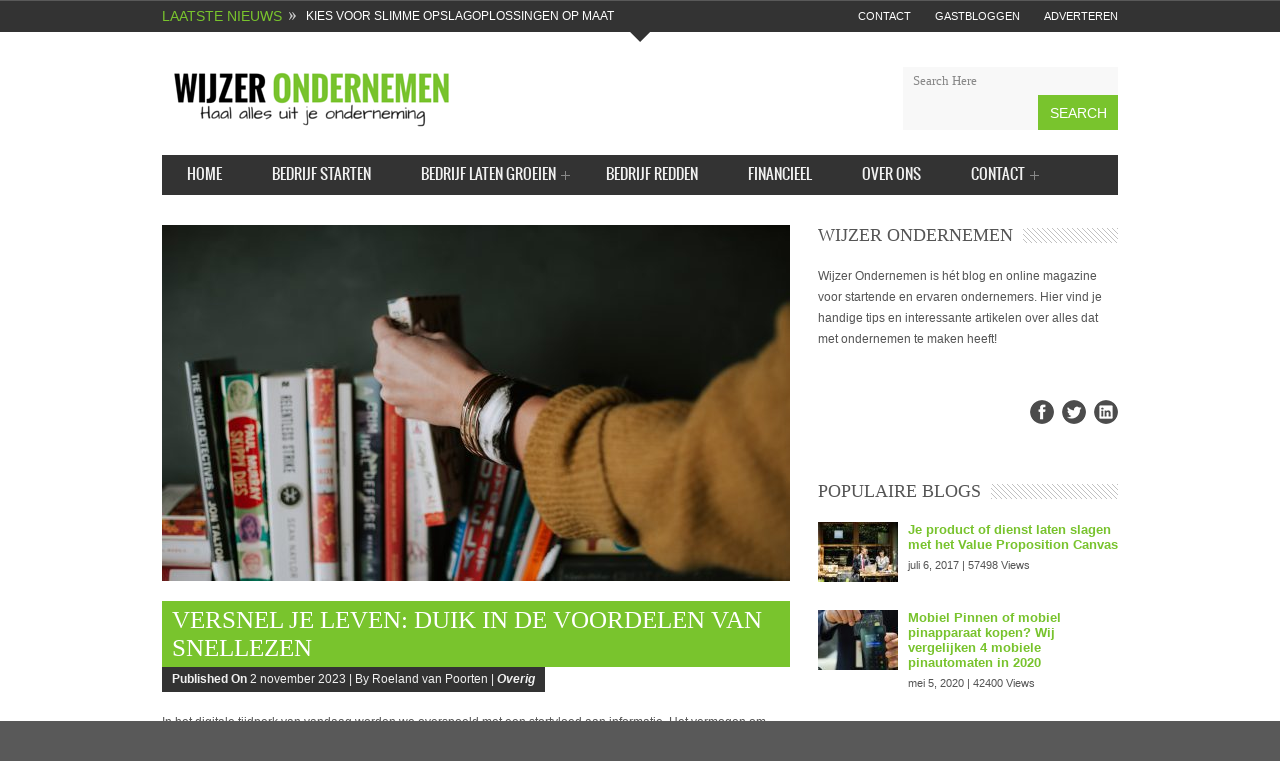

--- FILE ---
content_type: text/html; charset=UTF-8
request_url: https://wijzerondernemen.nl/overig/versnel-je-leven-duik-in-de-voordelen-van-snellezen/
body_size: 15992
content:
<!DOCTYPE html>
<!--[if lt IE 7]> <html class="no-js ie6 oldie" lang="en"> <![endif]-->
<!--[if IE 7]>    <html class="no-js ie7 oldie" lang="en"> <![endif]-->
<!--[if IE 8]>    <html class="no-js ie8 oldie" lang="en"> <![endif]-->
<!--[if gt IE 8]><!--> <html class="no-js" lang="nl"> <!--<![endif]-->
<html lang="nl">
<head>
<!-- Google Tag Manager -->
<script>(function(w,d,s,l,i){w[l]=w[l]||[];w[l].push({'gtm.start':
new Date().getTime(),event:'gtm.js'});var f=d.getElementsByTagName(s)[0],
j=d.createElement(s),dl=l!='dataLayer'?'&l='+l:'';j.async=true;j.src=
'https://www.googletagmanager.com/gtm.js?id='+i+dl;f.parentNode.insertBefore(j,f);
})(window,document,'script','dataLayer','GTM-WTSZGDN');</script>
<!-- End Google Tag Manager -->
	<meta charset="utf-8" />
	
				<link rel="shortcut icon" href="https://wijzerondernemen.nl/wp-content/uploads/2015/09/favicon.png" />
		<meta name="description" content="">
	<meta name="author" content="">
	
	<!-- Mobile Specific Metas -->
	<meta name="viewport" content="width=device-width, initial-scale=1, maximum-scale=1" /> 

	<meta name="ee70a786657b86f" content="6ed6de6cc107ba430cee578995b5633d" />
	<script type="application/x-javascript">
		addEventListener("load", function() { setTimeout(hideURLbar, 0); }, false);
		function hideURLbar(){
			window.scrollTo(0,1);
		}
	</script>
			
	<!-- This site is optimized with the Yoast SEO plugin v14.5 - https://yoast.com/wordpress/plugins/seo/ -->
	<title>Voordelen van een cursus snellezen | Wijzer Ondernemen</title>
	<meta name="description" content="In het digitale tijdperk van vandaag worden we overspoeld met een stortvloed aan informatie. Het vermogen om deze informatiestroom snel en effectief te" />
	<meta name="robots" content="index, follow" />
	<meta name="googlebot" content="index, follow, max-snippet:-1, max-image-preview:large, max-video-preview:-1" />
	<meta name="bingbot" content="index, follow, max-snippet:-1, max-image-preview:large, max-video-preview:-1" />
	<link rel="canonical" href="https://wijzerondernemen.nl/overig/versnel-je-leven-duik-in-de-voordelen-van-snellezen/" />
	<script type="application/ld+json" class="yoast-schema-graph">{"@context":"https://schema.org","@graph":[{"@type":"WebSite","@id":"https://wijzerondernemen.nl/#website","url":"https://wijzerondernemen.nl/","name":"Ondernemers Blog \u2013 Tips en adviezen voor ondernemers!","description":"Ondernemers Blog boordevol inspiratie, tips en idee\u00ebn voor startende ondernemers o.a. gericht op \u2705 Eigen bedrijf starten \u2705 Bedrijf laten groeien \u2705 Financieel","potentialAction":[{"@type":"SearchAction","target":"https://wijzerondernemen.nl/?s={search_term_string}","query-input":"required name=search_term_string"}],"inLanguage":"nl"},{"@type":"ImageObject","@id":"https://wijzerondernemen.nl/overig/versnel-je-leven-duik-in-de-voordelen-van-snellezen/#primaryimage","inLanguage":"nl","url":"https://wijzerondernemen.nl/wp-content/uploads/2023/11/christin-hume-k2Kcwkandwg-unsplash-scaled.jpg","width":2560,"height":1707,"caption":"snellezen cursus"},{"@type":"WebPage","@id":"https://wijzerondernemen.nl/overig/versnel-je-leven-duik-in-de-voordelen-van-snellezen/#webpage","url":"https://wijzerondernemen.nl/overig/versnel-je-leven-duik-in-de-voordelen-van-snellezen/","name":"Voordelen van een cursus snellezen | Wijzer Ondernemen","isPartOf":{"@id":"https://wijzerondernemen.nl/#website"},"primaryImageOfPage":{"@id":"https://wijzerondernemen.nl/overig/versnel-je-leven-duik-in-de-voordelen-van-snellezen/#primaryimage"},"datePublished":"2023-11-02T12:22:58+00:00","dateModified":"2023-11-02T12:26:25+00:00","author":{"@id":"https://wijzerondernemen.nl/#/schema/person/5a67c5108036aed361fd59e182cc07a3"},"description":"In het digitale tijdperk van vandaag worden we overspoeld met een stortvloed aan informatie. Het vermogen om deze informatiestroom snel en effectief te","inLanguage":"nl","potentialAction":[{"@type":"ReadAction","target":["https://wijzerondernemen.nl/overig/versnel-je-leven-duik-in-de-voordelen-van-snellezen/"]}]},{"@type":["Person"],"@id":"https://wijzerondernemen.nl/#/schema/person/5a67c5108036aed361fd59e182cc07a3","name":"Roeland van Poorten","image":{"@type":"ImageObject","@id":"https://wijzerondernemen.nl/#personlogo","inLanguage":"nl","url":"https://secure.gravatar.com/avatar/80d7becb0d4b383787e96a329d0c7b1c?s=96&d=mm&r=g","caption":"Roeland van Poorten"}}]}</script>
	<!-- / Yoast SEO plugin. -->


<!-- Grow Social by Mediavine v.1.18.1 https://marketplace.mediavine.com/grow-social-pro/ -->
<meta property="og:locale" content="nl_NL"/>
<meta property="og:type" content="article" />
<meta property="og:title" content="Voordelen van een cursus snellezen | Wijzer Ondernemen" />
<meta property="og:description" content="In het digitale tijdperk van vandaag worden we overspoeld met een stortvloed aan informatie. Het vermogen om deze informatiestroom snel en effectief te" />
<meta property="og:url"	content="https://wijzerondernemen.nl/overig/versnel-je-leven-duik-in-de-voordelen-van-snellezen/" />
<meta property="og:site_name" content="Ondernemers Blog – Tips en adviezen voor ondernemers!" />
<meta property="og:updated_time" content="2023-11-02T13:26:25+00:00" />
<meta property="article:published_time" content="2023-11-02T13:22:58+00:00" />
<meta property="article:modified_time" content="2023-11-02T13:26:25+00:00" />
<meta property="og:image" content="https://wijzerondernemen.nl/wp-content/uploads/2023/11/christin-hume-k2Kcwkandwg-unsplash-scaled.jpg" />
<meta property="og:image:width" content="2560" />
<meta property="og:image:height" content="1707" />
<meta name="twitter:card" content="summary_large_image" />
<meta name="twitter:title" content="Voordelen van een cursus snellezen | Wijzer Ondernemen" />
<meta name="twitter:description" content="In het digitale tijdperk van vandaag worden we overspoeld met een stortvloed aan informatie. Het vermogen om deze informatiestroom snel en effectief te" />
<meta name="twitter:image" content="https://wijzerondernemen.nl/wp-content/uploads/2023/11/christin-hume-k2Kcwkandwg-unsplash-scaled.jpg" />
<!-- Grow Social by Mediavine v.1.18.1 https://marketplace.mediavine.com/grow-social-pro/ -->
<link rel='dns-prefetch' href='//s.w.org' />
<link rel="alternate" type="application/rss+xml" title="Ondernemers Blog – Tips en adviezen voor ondernemers! &raquo; Feed" href="https://wijzerondernemen.nl/feed/" />
<link rel="alternate" type="application/rss+xml" title="Ondernemers Blog – Tips en adviezen voor ondernemers! &raquo; Reactiesfeed" href="https://wijzerondernemen.nl/comments/feed/" />
<link rel="alternate" type="application/rss+xml" title="Ondernemers Blog – Tips en adviezen voor ondernemers! &raquo; Versnel je leven: duik in de voordelen van snellezen Reactiesfeed" href="https://wijzerondernemen.nl/overig/versnel-je-leven-duik-in-de-voordelen-van-snellezen/feed/" />
		<script type="text/javascript">
			window._wpemojiSettings = {"baseUrl":"https:\/\/s.w.org\/images\/core\/emoji\/12.0.0-1\/72x72\/","ext":".png","svgUrl":"https:\/\/s.w.org\/images\/core\/emoji\/12.0.0-1\/svg\/","svgExt":".svg","source":{"concatemoji":"https:\/\/wijzerondernemen.nl\/wp-includes\/js\/wp-emoji-release.min.js?ver=5.3.20"}};
			!function(e,a,t){var n,r,o,i=a.createElement("canvas"),p=i.getContext&&i.getContext("2d");function s(e,t){var a=String.fromCharCode;p.clearRect(0,0,i.width,i.height),p.fillText(a.apply(this,e),0,0);e=i.toDataURL();return p.clearRect(0,0,i.width,i.height),p.fillText(a.apply(this,t),0,0),e===i.toDataURL()}function c(e){var t=a.createElement("script");t.src=e,t.defer=t.type="text/javascript",a.getElementsByTagName("head")[0].appendChild(t)}for(o=Array("flag","emoji"),t.supports={everything:!0,everythingExceptFlag:!0},r=0;r<o.length;r++)t.supports[o[r]]=function(e){if(!p||!p.fillText)return!1;switch(p.textBaseline="top",p.font="600 32px Arial",e){case"flag":return s([127987,65039,8205,9895,65039],[127987,65039,8203,9895,65039])?!1:!s([55356,56826,55356,56819],[55356,56826,8203,55356,56819])&&!s([55356,57332,56128,56423,56128,56418,56128,56421,56128,56430,56128,56423,56128,56447],[55356,57332,8203,56128,56423,8203,56128,56418,8203,56128,56421,8203,56128,56430,8203,56128,56423,8203,56128,56447]);case"emoji":return!s([55357,56424,55356,57342,8205,55358,56605,8205,55357,56424,55356,57340],[55357,56424,55356,57342,8203,55358,56605,8203,55357,56424,55356,57340])}return!1}(o[r]),t.supports.everything=t.supports.everything&&t.supports[o[r]],"flag"!==o[r]&&(t.supports.everythingExceptFlag=t.supports.everythingExceptFlag&&t.supports[o[r]]);t.supports.everythingExceptFlag=t.supports.everythingExceptFlag&&!t.supports.flag,t.DOMReady=!1,t.readyCallback=function(){t.DOMReady=!0},t.supports.everything||(n=function(){t.readyCallback()},a.addEventListener?(a.addEventListener("DOMContentLoaded",n,!1),e.addEventListener("load",n,!1)):(e.attachEvent("onload",n),a.attachEvent("onreadystatechange",function(){"complete"===a.readyState&&t.readyCallback()})),(n=t.source||{}).concatemoji?c(n.concatemoji):n.wpemoji&&n.twemoji&&(c(n.twemoji),c(n.wpemoji)))}(window,document,window._wpemojiSettings);
		</script>
		<style type="text/css">
img.wp-smiley,
img.emoji {
	display: inline !important;
	border: none !important;
	box-shadow: none !important;
	height: 1em !important;
	width: 1em !important;
	margin: 0 .07em !important;
	vertical-align: -0.1em !important;
	background: none !important;
	padding: 0 !important;
}
</style>
	<link rel='stylesheet' id='reset-css'  href='https://wijzerondernemen.nl/wp-content/themes/Unicorn/css/reset.css?ver=5.3.20' type='text/css' media='all' />
<link rel='stylesheet' id='text-css'  href='https://wijzerondernemen.nl/wp-content/themes/Unicorn/css/text.css?ver=5.3.20' type='text/css' media='all' />
<link rel='stylesheet' id='style-css'  href='https://wijzerondernemen.nl/wp-content/themes/Unicorn/style.css?ver=5.3.20' type='text/css' media='all' />
<link rel='stylesheet' id='superfishbase-css'  href='https://wijzerondernemen.nl/wp-content/themes/Unicorn/css/superfish.css?ver=5.3.20' type='text/css' media='all' />
<link rel='stylesheet' id='flexslider-css'  href='https://wijzerondernemen.nl/wp-content/themes/Unicorn/css/flexslider.css?ver=5.3.20' type='text/css' media='all' />
<link rel='stylesheet' id='royalslider-css'  href='https://wijzerondernemen.nl/wp-content/themes/Unicorn/css/royalslider.css?ver=5.3.20' type='text/css' media='all' />
<link rel='stylesheet' id='rs_default-css'  href='https://wijzerondernemen.nl/wp-content/themes/Unicorn/css/rs-default.css?ver=5.3.20' type='text/css' media='all' />
<link rel='stylesheet' id='ticker-css'  href='https://wijzerondernemen.nl/wp-content/themes/Unicorn/css/ticker.css?ver=5.3.20' type='text/css' media='all' />
<link rel='stylesheet' id='prettyPhoto-css'  href='https://wijzerondernemen.nl/wp-content/themes/Unicorn/css/prettyPhoto.css?ver=5.3.20' type='text/css' media='all' />
<link rel='stylesheet' id='oswald-css'  href='https://wijzerondernemen.nl/wp-content/themes/Unicorn/css/oswald/stylesheet.css?ver=5.3.20' type='text/css' media='all' />
<link rel='stylesheet' id='responsive-css'  href='https://wijzerondernemen.nl/wp-content/themes/Unicorn/css/responsive.css?ver=5.3.20' type='text/css' media='all' />
<link rel='stylesheet' id='wp-block-library-css'  href='https://wijzerondernemen.nl/wp-includes/css/dist/block-library/style.min.css?ver=5.3.20' type='text/css' media='all' />
<link rel='stylesheet' id='yasrcss-css'  href='https://wijzerondernemen.nl/wp-content/plugins/yet-another-stars-rating/includes/css/yasr.css?ver=2.5.6' type='text/css' media='all' />
<style id='yasrcss-inline-css' type='text/css'>

        .yasr-star-rating {
            background-image: url("https://wijzerondernemen.nl/wp-content/plugins/yet-another-stars-rating/includes/img/star_2.svg");
        }
        .yasr-star-rating .yasr-star-value {
            background: url("https://wijzerondernemen.nl/wp-content/plugins/yet-another-stars-rating/includes/img/star_3.svg") ;
        }
    
</style>
<link rel='stylesheet' id='dashicons-css'  href='https://wijzerondernemen.nl/wp-includes/css/dashicons.min.css?ver=5.3.20' type='text/css' media='all' />
<link rel='stylesheet' id='yasrcsslightscheme-css'  href='https://wijzerondernemen.nl/wp-content/plugins/yet-another-stars-rating/includes/css/yasr-table-light.css?ver=2.5.6' type='text/css' media='all' />
<link rel='stylesheet' id='dpsp-frontend-style-pro-css'  href='https://wijzerondernemen.nl/wp-content/plugins/social-pug/assets/dist/style-frontend-pro.1.18.1.css?ver=1.18.1' type='text/css' media='all' />
<link rel='stylesheet' id='login_css-css'  href='https://wijzerondernemen.nl/wp-content/themes/Unicorn/functions/plugins/ninety-login/css/login.css?ver=5.3.20' type='text/css' media='all' />
<script type='text/javascript' src='https://wijzerondernemen.nl/wp-includes/js/jquery/jquery.js?ver=1.12.4-wp'></script>
<script type='text/javascript' src='https://wijzerondernemen.nl/wp-includes/js/jquery/jquery-migrate.min.js?ver=1.4.1'></script>
<script type='text/javascript' src='https://wijzerondernemen.nl/wp-content/themes/Unicorn/js/hoverIntent.js?ver=5.3.20'></script>
<script type='text/javascript' src='https://wijzerondernemen.nl/wp-content/themes/Unicorn/js/superfish.js?ver=5.3.20'></script>
<script type='text/javascript' src='https://wijzerondernemen.nl/wp-content/themes/Unicorn/js/supersubs.js?ver=5.3.20'></script>
<script type='text/javascript' src='https://wijzerondernemen.nl/wp-content/themes/Unicorn/js/jquery-ui.js?ver=1'></script>
<script type='text/javascript' src='https://wijzerondernemen.nl/wp-content/themes/Unicorn/js/jquery.royalslider.min.js?ver=1'></script>
<script type='text/javascript' src='https://wijzerondernemen.nl/wp-content/themes/Unicorn/js/jquery.flexslider-min.js?ver=1'></script>
<script type='text/javascript' src='https://wijzerondernemen.nl/wp-content/themes/Unicorn/js/newsticker.jquery.min.js?ver=1'></script>
<script type='text/javascript' src='https://wijzerondernemen.nl/wp-content/themes/Unicorn/js/jquery.backstretch.min.js?ver=1'></script>
<script type='text/javascript' src='https://wijzerondernemen.nl/wp-content/themes/Unicorn/js/jquery.prettyPhoto.js?ver=1'></script>
<script type='text/javascript' src='https://wijzerondernemen.nl/wp-content/themes/Unicorn/js/scrolltopcontrol.js?ver=1'></script>
<script type='text/javascript' src='https://wijzerondernemen.nl/wp-content/themes/Unicorn/js/custom.js?ver=1'></script>
<link rel='https://api.w.org/' href='https://wijzerondernemen.nl/wp-json/' />
<link rel="EditURI" type="application/rsd+xml" title="RSD" href="https://wijzerondernemen.nl/xmlrpc.php?rsd" />
<meta name="generator" content="WordPress 5.3.20" />
<link rel='shortlink' href='https://wijzerondernemen.nl/?p=5327' />
<link rel="alternate" type="application/json+oembed" href="https://wijzerondernemen.nl/wp-json/oembed/1.0/embed?url=https%3A%2F%2Fwijzerondernemen.nl%2Foverig%2Fversnel-je-leven-duik-in-de-voordelen-van-snellezen%2F" />
<link rel="alternate" type="text/xml+oembed" href="https://wijzerondernemen.nl/wp-json/oembed/1.0/embed?url=https%3A%2F%2Fwijzerondernemen.nl%2Foverig%2Fversnel-je-leven-duik-in-de-voordelen-van-snellezen%2F&#038;format=xml" />
<style type="text/css" data-source="Grow Social by Mediavine"></style>	<!--CSS Options-->
	<style type="text/css" media="screen">
		 a:hover,.sf-menu li.current-menu-item a, .sf-menu li a:hover,
		.widget_calendar table#wp-calendar>tbody>tr>td>a,
		.widget_calendar tfoot>tr>td#prev a,.widget_calendar tfoot>tr>td#next a,
		.comment-post-title, .footer-widget a:hover, .credits a:hover ,
		.footer-widget.widget_calendar tfoot>tr>td#prev a,.widget_calendar tfoot>tr>td#next a,
		.half-meta .half-meta-time .day,.half-meta .half-meta-time .year,.half-meta .half-meta-time .month, .caption-time .day, .flex-caption h3 a:hover, form.nd_form p a:hover.forgotten, span.reedwan-following-info:hover, .newsticker_title, .newsticker a:hover
		{
			color:#79c42d;
		}
		
		.sf-menu li a:hover, .sf-menu li.current-menu-item a{
			border-bottom-color:#79c42d;
		}
		::-moz-selection {background:#79c42d;}
		::selection {background:#79c42d;}
		
		.sf-menu .sub-menu, .widget_calendar thead>tr>th, .tagcloud ul li a:hover, .big-title h3,
		.readmore, .block-small .small-desc .desc-title a:hover,.reply a,.topNav li > ul,
		.block-small-noimage .desc-title a:hover, .list_carousel .big-title h3 a,
		.pager a.selected, .single-tags a:hover, .related-post-title a:hover, 
		.description-author span a:hover, .author-social, .single-nav a, #comments .navigation a:hover,
		p.form-submit input#submit, .pagination span, .pagination a:hover,
		.single-content ul.tabs li:hover, .single-content ul.tabs li.active,h5.toggle,
		.footer-widget .tagcloud a:hover, a.reedwan-social-media-icon span.reedwan-Feedburner,
		a.reedwan-social-media-icon span.reedwan-Facebook,
		a.reedwan-social-media-icon span.reedwan-Twitter,
		a.reedwan-social-media-icon span.reedwan-Dribbble,
		a.reedwan-social-media-icon span.reedwan-Forrst,
		a.reedwan-social-media-icon span.reedwan-Vimeo ,
		a.reedwan-social-media-icon span.reedwan-Youtube,
		a.reedwan-social-media-icon span.reedwan-Digg, .rsDefault .rsThumb.rsNavSelected,
		.flex-direction-nav li .flex-prev:hover,
		.flex-direction-nav li .flex-next:hover,.flex-control-nav li a.flex-active ,.half-meta .half-meta-author, .half-meta .half-meta-comment, .half-meta .half-meta-review, ul.nd_tabs li.active, .nd_logged_in ul.links li a, form.nd_form input.button, span.criteria-top, .single-title h1, .blog-title h1,.footer-nav,.footer-nav-wrap, .content-score, #searchbutton, #contactf button[type="submit"]
		
		{
			background-color:#79c42d;
		}
		.top-wrap, .ticker, .top,.ticker-content,.ticker-swipe,.ticker-swipe span{}
		
		.single-content blockquote, li.comment > div {
			border-left-color:#79c42d;
		}
		
		.header-logo{padding-top:25px;}
		.header-adds{padding-top:25px;}
		.header-logo{padding-bottom:25px;}
		.header-adds{padding-bottom:25px;}
		
		.newsticker_wrapper, .newsticker_title, .newsticker a, .topNav a{
			font-family:Arial;
		}
		
		body,.block-small .small-desc .desc-title,.block-small-noimage .desc-title ,
		.related-post-title,#respond textarea{
		font-family:Arial;
		}
		
		 h1, h2, h3, h4, h5, h6,
		.widget_calendar table#wp-calendar caption, span.reedwan-following-info .number,
		p.form-submit input#submit,#contactf button[type="submit"],
		.single-content ul.tabs li a { 
		font-family:Trebuchet MS;
		}
		.sf-menu li a { 
		font-family:OswaldBook;
		}
		.bottomNav a { 
		font-family:OswaldBook;
		}
				
					.arrow-wrap{ display:none; }
			.navigation-wrap { background:#fff; }
			.navigation { background:#fff; }
			.main-nav-wrapper { background:#333; }
			.sf-menu li a { margin:0 25px; }
			.arrow-top {display:block;}
			.arrow-top { background:#ffffff; overflow:hidden; }
			.arrow-down.black{
				border-top: 10px solid #333;
				margin-bottom:0;
			}
			@media only screen and (min-width: 768px) and (max-width: 959px) {
				.sf-menu li a {
					font-size:14px;
					margin: 0 15px;
				}
				.sub-menu li a {
					margin-right:0;
				}
			}
						
	</style>
	<!--Jquery Options-->
	<script type="text/javascript">
	jQuery(window).load(function() {
	// Background
												// News Ticker
	jQuery('#newsticker1').newsticker({
		'style' : 'fade',
		'showControls' : false,
		'tickerTitle' : 'Laatste nieuws', 
		'autoStart' : true, 
		'fadeOutSpeed' : 'slow',
		'fadeInSpeed' : 'slow', 
		'transitionSpeed' : '5000', 
		'pauseOnHover' : true 
	});
	
	// Flex Slider
	jQuery('.flexslider').flexslider({
				animation: 'fade', 
				slideDirection: 'horizontal',
				slideshow: true,
				slideshowSpeed: 7000,  
				animationDuration: 600,   
				directionNav: true,             
				controlNav: false              
			  });
		
	
	});
	
		</script><link rel="icon" href="https://wijzerondernemen.nl/wp-content/uploads/2020/01/cropped-Favicon_W_O-e1579095045350-3-32x32.png" sizes="32x32" />
<link rel="icon" href="https://wijzerondernemen.nl/wp-content/uploads/2020/01/cropped-Favicon_W_O-e1579095045350-3-192x192.png" sizes="192x192" />
<link rel="apple-touch-icon-precomposed" href="https://wijzerondernemen.nl/wp-content/uploads/2020/01/cropped-Favicon_W_O-e1579095045350-3-180x180.png" />
<meta name="msapplication-TileImage" content="https://wijzerondernemen.nl/wp-content/uploads/2020/01/cropped-Favicon_W_O-e1579095045350-3-270x270.png" />
		<style type="text/css" id="wp-custom-css">
			a {

 color: #78c32d

}		</style>
			<!--[if IE 8]><link rel="stylesheet" type="text/css" media="all" href="https://wijzerondernemen.nl/wp-content/themes/Unicorn/css/ie8.css" /><![endif]-->
	
	<!--[if IE 7]><link rel="stylesheet" type="text/css" media="all" href="https://wijzerondernemen.nl/wp-content/themes/Unicorn/css/ie7.css" /><![endif]-->
</head>

<body class="post-template-default single single-post postid-5327 single-format-standard">
<!-- Google Tag Manager (noscript) -->
<noscript><iframe src="https://www.googletagmanager.com/ns.html?id=GTM-WTSZGDN"
height="0" width="0" style="display:none;visibility:hidden"></iframe></noscript>
<!-- End Google Tag Manager (noscript) -->
	<div id="fb-root"></div>
	<script>(function(d, s, id) {var js, fjs = d.getElementsByTagName(s)[0];  if (d.getElementById(id)) return;  js = d.createElement(s); js.id = id;  js.src = "//connect.facebook.net/en_US/all.js#xfbml=1";  fjs.parentNode.insertBefore(js, fjs); }(document, 'script', 'facebook-jssdk'));</script>
	
<div class="top-wrap">	<div class="top row">
		
				<div class="grid_6">
			
				
	   					 <ul id="newsticker1" class="newsticker">
						 		    					<li>
								<a href='https://wijzerondernemen.nl/overig/kies-voor-slimme-opslagoplossingen-op-maat/' title='Kies voor slimme opslagoplossingen op maat'>Kies voor slimme opslagoplossingen op maat</a>
							</li>
								    					<li>
								<a href='https://wijzerondernemen.nl/overig/groot-denken-klein-geven-hoe-slimme-details-je-merk-versterken/' title='Groot denken, klein geven: hoe slimme details je merk versterken'>Groot denken, klein geven: hoe slimme details je merk versterken</a>
							</li>
								    					<li>
								<a href='https://wijzerondernemen.nl/bedrijf-laten-groeien-1/belangrijke-verzekeringen-die-iedere-ondernemer-zou-moeten-kennen/' title='Belangrijke verzekeringen die iedere ondernemer zou moeten kennen'>Belangrijke verzekeringen die iedere ondernemer zou moeten kennen</a>
							</li>
								    					<li>
								<a href='https://wijzerondernemen.nl/overig/minder-afval-meer-impact-duurzame-keuzes-voor-jouw-bedrijf/' title='Minder afval, meer impact: duurzame keuzes voor jouw bedrijf'>Minder afval, meer impact: duurzame keuzes voor jouw bedrijf</a>
							</li>
								    					<li>
								<a href='https://wijzerondernemen.nl/overig/ontdek-de-ict-partner-voor-mkb-in-barneveld/' title='Ontdek de ICT-partner voor mkb in Barneveld'>Ontdek de ICT-partner voor mkb in Barneveld</a>
							</li>
								    					<li>
								<a href='https://wijzerondernemen.nl/overig/het-belang-van-onderhoud-en-inspectie-van-hijsmiddelen/' title='Het belang van onderhoud en inspectie van hijsmiddelen'>Het belang van onderhoud en inspectie van hijsmiddelen</a>
							</li>
								    					<li>
								<a href='https://wijzerondernemen.nl/overig/hoe-werkt-een-energieopslagsysteem-voor-bedrijven/' title='Hoe werkt een energieopslagsysteem voor bedrijven?'>Hoe werkt een energieopslagsysteem voor bedrijven?</a>
							</li>
								    					<li>
								<a href='https://wijzerondernemen.nl/overig/wordpress-hulp-nodig-zo-krijg-je-snel-ondersteuning-bij-je-website/' title='WordPress hulp nodig? Zo krijg je snel ondersteuning bij je website'>WordPress hulp nodig? Zo krijg je snel ondersteuning bij je website</a>
							</li>
								    					<li>
								<a href='https://wijzerondernemen.nl/bedrijf-laten-groeien-1/bedrijfspand/besparen-op-je-bedrijfskosten-begin-bij-het-energieverbruik-op-kantoor/' title='Besparen op je bedrijfskosten? Begin bij het energieverbruik op kantoor'>Besparen op je bedrijfskosten? Begin bij het energieverbruik op kantoor</a>
							</li>
								    					<li>
								<a href='https://wijzerondernemen.nl/overig/veilig-vloeistoffen-vervoeren-zo-doe-je-dat/' title='Veilig vloeistoffen vervoeren: zo doe je dat'>Veilig vloeistoffen vervoeren: zo doe je dat</a>
							</li>
								  				  	</ul>

		</div>
				
				<div class="grid_6 top-nav-wrapper">
				<ul id="menu-topmenu" class="topNav"><li id="menu-item-22" class="menu-item menu-item-type-post_type menu-item-object-page menu-item-22"><a href="https://wijzerondernemen.nl/adverteren/">Adverteren</a></li>
<li id="menu-item-23" class="menu-item menu-item-type-post_type menu-item-object-page menu-item-23"><a href="https://wijzerondernemen.nl/gastbloggen/">Gastbloggen</a></li>
<li id="menu-item-24" class="menu-item menu-item-type-post_type menu-item-object-page menu-item-24"><a href="https://wijzerondernemen.nl/contact/">Contact</a></li>
</ul>		</div>
		<div class="grid_12 mobile-nav-wrapper">
			<div class="menu-topmenu-container"><select id="menu-topmenu-1" class="menu dropdown-menu"><option value="" class="blank">Select a Page</option><option class="menu-item menu-item-type-post_type menu-item-object-page menu-item-22 menu-item-depth-0" value="https://wijzerondernemen.nl/adverteren/">Adverteren</option>
<option class="menu-item menu-item-type-post_type menu-item-object-page menu-item-23 menu-item-depth-0" value="https://wijzerondernemen.nl/gastbloggen/">Gastbloggen</option>
<option class="menu-item menu-item-type-post_type menu-item-object-page menu-item-24 menu-item-depth-0" value="https://wijzerondernemen.nl/contact/">Contact</option>
</select></div>	
		</div>
			</div>
</div>	<div class="arrow-top"><div class="arrow-down black"></div></div>

<!-- Header -->
<div class="header-wrap">	<div class="header row">
		<!-- Header Logo-->
		<div class="header-logo">
						<a href='https://wijzerondernemen.nl'><img src="https://wijzerondernemen.nl/wp-content/uploads/2015/09/WIJZER-ONDERNEMEN-logo.png" alt="Ondernemers Blog – Tips en adviezen voor ondernemers!" /></a>
		</div>
					<!-- Begin Header Adds -->
			<div class="header-adds">
				<div id="reedwan_search_widget-3" class="widget header-banner reedwan_search_widget">		<div class="search-sidebar">
		<form method="get" id="search" action="https://wijzerondernemen.nl/">
			<div><input type="text" name="s" id="s" value="search here" onfocus='if (this.value == "search here") { this.value = ""; }' onblur='if (this.value == "") { this.value = "search here"; }' /></div>
			<div><button type="submit" id="searchbutton">Search</button></div>
		</form>
		</div>
		</div>			</div>
			</div>
</div>
<div class="arrow-wrap"><div class="arrow row"><div class="arrow-down"></div></div>
</div>
<!-- Navigation -->
<div class="navigation-wrap">	<div class="navigation row">
		<!-- Main Navigation -->
		<div class="grid_12 main-nav-wrapper">
			<ul id="menu-hoofdmenu" class="sf-menu"><li id="menu-item-880" class="menu-item menu-item-type-custom menu-item-object-custom menu-item-880"><a href="http://www.wijzerondernemen.nl">Home</a></li>
<li id="menu-item-586" class="menu-item menu-item-type-taxonomy menu-item-object-category menu-item-586"><a href="https://wijzerondernemen.nl/category/bedrijf-starten/">Bedrijf Starten</a></li>
<li id="menu-item-585" class="menu-item menu-item-type-taxonomy menu-item-object-category menu-item-has-children menu-item-585"><a href="https://wijzerondernemen.nl/category/bedrijf-laten-groeien-1/">Bedrijf Laten Groeien</a>
<ul class="sub-menu">
	<li id="menu-item-589" class="menu-item menu-item-type-taxonomy menu-item-object-category menu-item-589"><a href="https://wijzerondernemen.nl/category/bedrijf-laten-groeien-1/marketing/">Marketing</a></li>
	<li id="menu-item-590" class="menu-item menu-item-type-taxonomy menu-item-object-category menu-item-590"><a href="https://wijzerondernemen.nl/category/bedrijf-laten-groeien-1/personeel/">Personeel</a></li>
	<li id="menu-item-588" class="menu-item menu-item-type-taxonomy menu-item-object-category menu-item-588"><a href="https://wijzerondernemen.nl/category/bedrijf-laten-groeien-1/bedrijfspand/">Bedrijfspand</a></li>
</ul>
</li>
<li id="menu-item-587" class="menu-item menu-item-type-taxonomy menu-item-object-category menu-item-587"><a href="https://wijzerondernemen.nl/category/overig/bedrijf-redden/">Bedrijf Redden</a></li>
<li id="menu-item-591" class="menu-item menu-item-type-taxonomy menu-item-object-category menu-item-591"><a href="https://wijzerondernemen.nl/category/overig/financieel/">Financieel</a></li>
<li id="menu-item-17" class="menu-item menu-item-type-post_type menu-item-object-page menu-item-17"><a href="https://wijzerondernemen.nl/over-deze-blog/">Over ons</a></li>
<li id="menu-item-16" class="menu-item menu-item-type-post_type menu-item-object-page menu-item-has-children menu-item-16"><a href="https://wijzerondernemen.nl/contact/">Contact</a>
<ul class="sub-menu">
	<li id="menu-item-878" class="menu-item menu-item-type-post_type menu-item-object-page menu-item-878"><a href="https://wijzerondernemen.nl/adverteren/">Adverteren</a></li>
	<li id="menu-item-879" class="menu-item menu-item-type-post_type menu-item-object-page menu-item-879"><a href="https://wijzerondernemen.nl/gastbloggen/">Gastbloggen</a></li>
</ul>
</li>
</ul>		</div>	
		<div class="grid_12 mobile-nav-wrapper">
			<div class="menu-hoofdmenu-container"><select id="menu-hoofdmenu-1" class="menu dropdown-menu"><option value="" class="blank">Select a Page</option><option class="menu-item menu-item-type-custom menu-item-object-custom menu-item-880 menu-item-depth-0" value="http://www.wijzerondernemen.nl">Home</option>
<option class="menu-item menu-item-type-taxonomy menu-item-object-category menu-item-586 menu-item-depth-0" value="https://wijzerondernemen.nl/category/bedrijf-starten/">Bedrijf Starten</option>
<option class="menu-item menu-item-type-taxonomy menu-item-object-category menu-item-has-children menu-item-585 menu-item-depth-0" value="https://wijzerondernemen.nl/category/bedrijf-laten-groeien-1/">Bedrijf Laten Groeien</option>	<option class="menu-item menu-item-type-taxonomy menu-item-object-category menu-item-589 menu-item-depth-1" value="https://wijzerondernemen.nl/category/bedrijf-laten-groeien-1/marketing/">- Marketing</option>
	<option class="menu-item menu-item-type-taxonomy menu-item-object-category menu-item-590 menu-item-depth-1" value="https://wijzerondernemen.nl/category/bedrijf-laten-groeien-1/personeel/">- Personeel</option>
	<option class="menu-item menu-item-type-taxonomy menu-item-object-category menu-item-588 menu-item-depth-1" value="https://wijzerondernemen.nl/category/bedrijf-laten-groeien-1/bedrijfspand/">- Bedrijfspand</option>

<option class="menu-item menu-item-type-taxonomy menu-item-object-category menu-item-587 menu-item-depth-0" value="https://wijzerondernemen.nl/category/overig/bedrijf-redden/">Bedrijf Redden</option>
<option class="menu-item menu-item-type-taxonomy menu-item-object-category menu-item-591 menu-item-depth-0" value="https://wijzerondernemen.nl/category/overig/financieel/">Financieel</option>
<option class="menu-item menu-item-type-post_type menu-item-object-page menu-item-17 menu-item-depth-0" value="https://wijzerondernemen.nl/over-deze-blog/">Over ons</option>
<option class="menu-item menu-item-type-post_type menu-item-object-page menu-item-has-children menu-item-16 menu-item-depth-0" value="https://wijzerondernemen.nl/contact/">Contact</option>	<option class="menu-item menu-item-type-post_type menu-item-object-page menu-item-878 menu-item-depth-1" value="https://wijzerondernemen.nl/adverteren/">- Adverteren</option>
	<option class="menu-item menu-item-type-post_type menu-item-object-page menu-item-879 menu-item-depth-1" value="https://wijzerondernemen.nl/gastbloggen/">- Gastbloggen</option>

</select></div>	
		</div>
	</div>
</div>

<!-- Content -->
<div class="content-wrap"><div class="content row">

		
		
			
	
	
	
			
			
			
			
			
			
				
				
	
		
					<div class="grid_8 single-post">															 										<!-- Featured Image -->				<div class="featured-image-post">					<a class="standard-format-icon" href="https://wijzerondernemen.nl/wp-content/uploads/2023/11/christin-hume-k2Kcwkandwg-unsplash-scaled.jpg" rel="prettyPhoto">					<img width="628" height="356" src="https://wijzerondernemen.nl/wp-content/uploads/2023/11/christin-hume-k2Kcwkandwg-unsplash-628x356.jpg" class="overlay wp-post-image" alt="snellezen cursus" srcset="https://wijzerondernemen.nl/wp-content/uploads/2023/11/christin-hume-k2Kcwkandwg-unsplash-628x356.jpg 628w, https://wijzerondernemen.nl/wp-content/uploads/2023/11/christin-hume-k2Kcwkandwg-unsplash-430x244.jpg 430w" sizes="(max-width: 628px) 100vw, 628px" />					</a>				</div>															<!-- Single Title -->		<div class="single-title">			<h1>Versnel je leven: duik in de voordelen van snellezen</h1>						<div class="clear"></div>			<div class="single-info">				<span class="single-date"><strong>Published On </strong>2 november 2023 | </span>					<span class="single-author">By Roeland van Poorten | </span> 					<span class="single-category"><strong><em><a href="https://wijzerondernemen.nl/category/overig/" rel="category tag">Overig</a></em></strong></span>				</div>				</div>		<div class="clear"></div>						<!-- Single Content -->		<div class="single-content">										
<p>In het digitale tijdperk van vandaag worden we overspoeld met een stortvloed aan informatie. Het vermogen om deze informatiestroom snel en effectief te navigeren is een onschatbare vaardigheid geworden. Hier komt snellezen in het spel. Snellezen is niet alleen een techniek om de leessnelheid te verhogen, maar ook een instrument om een efficiëntere en productievere lezer te worden. In deze blog belichten we de talrijke voordelen van snellezen.</p>



<h2><strong>Tijd efficiëntie</strong></h2>



<p>Een van de meest voor de hand liggende voordelen van snellezen is de tijdsbesparing. In een wereld waar tijd geld is, biedt snellezen een oplossing om meer informatie te absorberen in een kortere tijdspanne. Of het nu gaat om het doornemen van studiemateriaal, professionele rapporten of zelfs dagelijkse kranten, snellezen stelt je in staat om op de hoogte te blijven zonder een groot deel van je tijd op te offeren.</p>



<h2><strong>Verbeterde concentratie</strong></h2>



<p>Snellezen vergt een hoge mate van <a href="https://wijzerondernemen.nl/overig/oordopjes-helpen-je-concentreren/">concentratie en een scherpe focus</a>. De techniek vereist dat lezers hun aandacht vasthouden op het materiaal voor hen, wat op zijn beurt de concentratie verbetert. Dit voordeel strekt zich uit tot andere aspecten van het leven waar een verbeterde concentratie noodzakelijk is, zoals het luisteren naar lezingen of het deelnemen aan discussies.</p>



<h2><strong>Verhoogde retentie en begrip</strong></h2>



<p>Het lijkt misschien paradoxaal, maar een <a href="https://timension.nl/cursus/snellezen/">cursus snellezen</a> kan ook leiden tot verhoogde retentie en begrip. Dit komt omdat snellezen technieken introduceert die helpen bij het identificeren en onthouden van kernpunten uit een tekst. Door het verminderen van subvocalisatie en het clusteren van informatie, kunnen snellezers informatie efficiënter verwerken en behouden.</p>



<h2><strong>Stimulatie van cognitieve Vaardigheden</strong></h2>



<p>Snellezen gaat hand in hand met de ontwikkeling van cognitieve vaardigheden. Het bevordert een breder vocabulaire, verbetert het vermogen om verbanden te leggen en scherpt het analytisch denken aan. Het aanleren van snellezen kan een springplank zijn naar een dieper begrip en een grotere waardering voor complexe teksten.</p>



<h2><strong>Levenslange leerhouding</strong></h2>



<p>Een ander belangrijk voordeel van snellezen is dat het een levenslange leerhouding kan bevorderen. Snellezen maakt het leren minder overweldigend en meer toegankelijk, wat op zijn beurt de liefde voor het lezen en het leren kan aanwakkeren. Met snellezen wordt de deur naar kennis wijd open gezet, waardoor je een breed scala aan onderwerpen kunt verkennen en je horizon kunt verbreden.</p>



<p>In een wereld die draait om informatie, is snellezen een cruciale vaardigheid die niet over het hoofd gezien mag worden. De voordelen ervan strekken zich uit van persoonlijke tot professionele ontwikkeling, en kunnen een aanzienlijke impact hebben op hoe we omgaan met de dagelijkse informatiestroom. Met de juiste training en praktijk kan snellezen je helpen om niet alleen een efficiëntere lezer te worden, maar ook een levenslange leerling. Het is tijd om je leesvaardigheden op te voeren en je leven te versnellen met de kracht van snellezen!<br></p>
<p class="dpsp-share-text ">Deel dit artikel op social media!</p><div id="dpsp-content-bottom" class="dpsp-content-wrapper dpsp-shape-circle dpsp-size-medium dpsp-has-spacing dpsp-has-buttons-count dpsp-show-on-mobile dpsp-button-style-1"><ul class="dpsp-networks-btns-wrapper dpsp-networks-btns-share dpsp-networks-btns-content dpsp-column-auto ">
			<li>
				<a rel="nofollow noopener" href="https://www.facebook.com/sharer/sharer.php?u=https%3A%2F%2Fwijzerondernemen.nl%2Foverig%2Fversnel-je-leven-duik-in-de-voordelen-van-snellezen%2F&t=Versnel%20je%20leven%3A%20duik%20in%20de%20voordelen%20van%20snellezen" class="dpsp-network-btn dpsp-facebook dpsp-first dpsp-has-label" target="_blank" aria-label="Deel op Facebook" title="Deel op Facebook">
					<span class="dpsp-network-icon">
						<span class="dpsp-network-icon-inner"><svg version="1.1" xmlns="http://www.w3.org/2000/svg" width="18" height="32" viewBox="0 0 18 32"><path d="M17.12 0.224v4.704h-2.784q-1.536 0-2.080 0.64t-0.544 1.92v3.392h5.248l-0.704 5.28h-4.544v13.568h-5.472v-13.568h-4.544v-5.28h4.544v-3.904q0-3.328 1.856-5.152t4.96-1.824q2.624 0 4.064 0.224z"></path></svg></span>
					</span>
					<span class="dpsp-network-label">Facebook</span>
					
				</a>
				
			</li>
			
			<li>
				<a rel="nofollow noopener" href="https://twitter.com/intent/tweet?text=Versnel%20je%20leven%3A%20duik%20in%20de%20voordelen%20van%20snellezen&url=https%3A%2F%2Fwijzerondernemen.nl%2Foverig%2Fversnel-je-leven-duik-in-de-voordelen-van-snellezen%2F" class="dpsp-network-btn dpsp-twitter dpsp-has-label" target="_blank" aria-label="Deel op Twitter" title="Deel op Twitter">
					<span class="dpsp-network-icon">
						<span class="dpsp-network-icon-inner"><svg version="1.1" xmlns="http://www.w3.org/2000/svg" width="30" height="32" viewBox="0 0 30 32"><path d="M28.928 7.296q-1.184 1.728-2.88 2.976 0 0.256 0 0.736 0 2.336-0.672 4.64t-2.048 4.448-3.296 3.744-4.608 2.624-5.792 0.96q-4.832 0-8.832-2.592 0.608 0.064 1.376 0.064 4.032 0 7.168-2.464-1.888-0.032-3.36-1.152t-2.048-2.848q0.608 0.096 1.088 0.096 0.768 0 1.536-0.192-2.016-0.416-3.328-1.984t-1.312-3.68v-0.064q1.216 0.672 2.624 0.736-1.184-0.8-1.888-2.048t-0.704-2.752q0-1.568 0.8-2.912 2.176 2.656 5.248 4.256t6.656 1.76q-0.16-0.672-0.16-1.312 0-2.4 1.696-4.064t4.064-1.696q2.528 0 4.224 1.824 1.952-0.384 3.68-1.408-0.672 2.048-2.56 3.2 1.664-0.192 3.328-0.896z"></path></svg></span>
					</span>
					<span class="dpsp-network-label">Twitter</span>
					
				</a>
				
			</li>
			
			<li>
				<a rel="nofollow noopener" href="https://www.linkedin.com/shareArticle?url=https%3A%2F%2Fwijzerondernemen.nl%2Foverig%2Fversnel-je-leven-duik-in-de-voordelen-van-snellezen%2F&title=Versnel%20je%20leven%3A%20duik%20in%20de%20voordelen%20van%20snellezen&summary=In%20het%20digitale%20tijdperk%20van%20vandaag%20worden%20we%20overspoeld%20met%20een%20stortvloed%20aan%20informatie.%20Het%20vermogen%20om%20deze%20informatiestroom%20snel%20en%20effectief%20te%20navigeren%20is%20een%20onschatbare%20vaardigheid%20geworden.%20Hier%20komt%20snellezen%20in%20het%20spel.&mini=true" class="dpsp-network-btn dpsp-linkedin dpsp-last dpsp-has-label" target="_blank" aria-label="Deel op LinkedIn" title="Deel op LinkedIn">
					<span class="dpsp-network-icon">
						<span class="dpsp-network-icon-inner"><svg version="1.1" xmlns="http://www.w3.org/2000/svg" width="27" height="32" viewBox="0 0 27 32"><path d="M6.24 11.168v17.696h-5.888v-17.696h5.888zM6.624 5.696q0 1.312-0.928 2.176t-2.4 0.864h-0.032q-1.472 0-2.368-0.864t-0.896-2.176 0.928-2.176 2.4-0.864 2.368 0.864 0.928 2.176zM27.424 18.72v10.144h-5.856v-9.472q0-1.888-0.736-2.944t-2.272-1.056q-1.12 0-1.856 0.608t-1.152 1.536q-0.192 0.544-0.192 1.44v9.888h-5.888q0.032-7.136 0.032-11.552t0-5.28l-0.032-0.864h5.888v2.56h-0.032q0.352-0.576 0.736-0.992t0.992-0.928 1.568-0.768 2.048-0.288q3.040 0 4.896 2.016t1.856 5.952z"></path></svg></span>
					</span>
					<span class="dpsp-network-label">LinkedIn</span>
					
				</a>
				
			</li>
			</ul></div>							<p class="single-tags"></p>								</div>												<!-- Related Post -->														<!-- Navigation -->		<div class="single-nav">			<div class="nav-left" ><a href="https://wijzerondernemen.nl/overig/veel-werk-in-de-elektrische-en-technische-sector/" rel="prev">&larr; Previous post</a> </div>			<div class="nav-right" ><a href="https://wijzerondernemen.nl/overig/inrichting-thuiswerkplek-zzp/" rel="next">Next post &rarr;</a></div>		</div>								<!-- WP Comments -->		<div class="single-comments">			<div id="comments">



	<div id="respond" class="comment-respond">
		<h3 id="reply-title" class="comment-reply-title">Geef een reactie <small><a rel="nofollow" id="cancel-comment-reply-link" href="/overig/versnel-je-leven-duik-in-de-voordelen-van-snellezen/#respond" style="display:none;">Reactie annuleren</a></small></h3><form action="https://wijzerondernemen.nl/wp-comments-post.php" method="post" id="commentform" class="comment-form"><p class="comment-notes"><span id="email-notes">Het e-mailadres wordt niet gepubliceerd.</span> Vereiste velden zijn gemarkeerd met <span class="required">*</span></p><p class="comment-form-comment"><label for="comment">Reactie</label> <textarea autocomplete="new-password"  id="f25aafea1f"  name="f25aafea1f"   cols="45" rows="8" maxlength="65525" required="required"></textarea><textarea id="comment" aria-hidden="true" name="comment" autocomplete="new-password" style="padding:0 !important;clip:rect(1px, 1px, 1px, 1px) !important;position:absolute !important;white-space:nowrap !important;height:1px !important;width:1px !important;overflow:hidden !important;" tabindex="-1"></textarea><script data-noptimize type="text/javascript">document.getElementById("comment").setAttribute( "id", "a7845c04ccee0b0e23c243ede799fd58" );document.getElementById("f25aafea1f").setAttribute( "id", "comment" );</script><input type="hidden" name="ab_init_time" value="1769664327" /></p><p class="comment-form-author"><label for="author">Naam <span class="required">*</span></label> <input id="author" name="author" type="text" value="" size="30" maxlength="245" required='required' /></p>
<p class="comment-form-email"><label for="email">E-mail <span class="required">*</span></label> <input id="email" name="email" type="text" value="" size="30" maxlength="100" aria-describedby="email-notes" required='required' /></p>
<p class="comment-form-url"><label for="url">Website</label> <input id="url" name="url" type="text" value="" size="30" maxlength="200" /></p>
<p class="form-submit"><input name="submit" type="submit" id="submit" class="submit" value="Reactie plaatsen" /> <input type='hidden' name='comment_post_ID' value='5327' id='comment_post_ID' />
<input type='hidden' name='comment_parent' id='comment_parent' value='0' />
</p></form>	</div><!-- #respond -->
	
</div><!-- #comments -->
		</div>									</div>	<!-- Right Sidebar --><div class="grid_4 sidebar">	<div id="text-2" class="widget widget_text"><h3 class="widget-line"><span class="widget-title">Wijzer Ondernemen</span></h3>			<div class="textwidget">Wijzer Ondernemen is hét blog en online magazine voor startende en ervaren ondernemers. Hier vind je handige tips en interessante artikelen over alles dat met ondernemen te maken heeft!</div>
		</div><div id="socialnetworks-2" class="widget socialnetworks"><ul class="social-widget"><li class="facebook"><a target="_blank" href="http://www.facebook.com/202546036743160"></a></li><li class="twitter"><a target="_blank" href="http://www.twitter.com/WijzrOndernemen"></a></li><li class="linkedin"><a target="_blank" href="http://www.linkedin.com/company/wijzer-ondernemen"></a></li></ul></div><div id="reedwan_popular_posts_widget-3" class="widget reedwan_popular_posts_widget">		<!-- BEGIN WIDGET -->
		<h3 class="widget-line"><span class="widget-title">Populaire blogs</span></h3>		
		
				<div class="block-small no-margin">
								<div class="magz-image small">
					<a class="standard-format-icon" href='https://wijzerondernemen.nl/bedrijf-starten/slagen-met-value-proposition-canvas/' title='Je product of dienst laten slagen met het Value Proposition Canvas'><img width="80" height="60" src="https://wijzerondernemen.nl/wp-content/uploads/2017/07/in-gesprek-met-je-klant-wijzer-ondernemen-80x60.jpeg" class="overlay wp-post-image" alt="Voer gesprekken met klanten om tot een beter product te komen" /></a>
									</div>
								<div class="small-desc">
					<h3 class="desc-title"><a href='https://wijzerondernemen.nl/bedrijf-starten/slagen-met-value-proposition-canvas/' title='Je product of dienst laten slagen met het Value Proposition Canvas'>Je product of dienst laten slagen met het Value Proposition Canvas</a></h3>
					<div class="magz-meta">juli 6, 2017  |  57498 Views</div>
				
				</div>
		</div>
				<div class="block-small ">
								<div class="magz-image small">
					<a class="standard-format-icon" href='https://wijzerondernemen.nl/overig/financieel/vergelijken-4-mobiele-pinautomaten-2018/' title='Mobiel Pinnen of mobiel pinapparaat kopen? Wij vergelijken 4 mobiele pinautomaten in 2020'><img width="80" height="60" src="https://wijzerondernemen.nl/wp-content/uploads/2018/03/Mobiel-pinnen-80x60.jpg" class="overlay wp-post-image" alt="mobiele betalingsmogelijkheid" /></a>
									</div>
								<div class="small-desc">
					<h3 class="desc-title"><a href='https://wijzerondernemen.nl/overig/financieel/vergelijken-4-mobiele-pinautomaten-2018/' title='Mobiel Pinnen of mobiel pinapparaat kopen? Wij vergelijken 4 mobiele pinautomaten in 2020'>Mobiel Pinnen of mobiel pinapparaat kopen? Wij vergelijken 4 mobiele pinautomaten in 2020</a></h3>
					<div class="magz-meta">mei 5, 2020  |  42400 Views</div>
				
				</div>
		</div>
				<div class="block-small ">
								<div class="magz-image small">
					<a class="standard-format-icon" href='https://wijzerondernemen.nl/bedrijf-starten/4-zakelijke-rekeningen-vergeleken/' title='We vergelijken 4 zakelijke rekeningen en dit is dé goedkoopste zakelijke rekening in 2021'><img width="80" height="60" src="https://wijzerondernemen.nl/wp-content/uploads/2017/09/Zakelijke-Rekening-Wijzer-Ondernemen-80x60.jpeg" class="overlay wp-post-image" alt="Koe Spaarpot" /></a>
									</div>
								<div class="small-desc">
					<h3 class="desc-title"><a href='https://wijzerondernemen.nl/bedrijf-starten/4-zakelijke-rekeningen-vergeleken/' title='We vergelijken 4 zakelijke rekeningen en dit is dé goedkoopste zakelijke rekening in 2021'>We vergelijken 4 zakelijke rekeningen en dit is dé goedkoopste zakelijke rekening in 2021</a></h3>
					<div class="magz-meta">maart 19, 2021  |  23811 Views</div>
				
				</div>
		</div>
				</div>              <div id="fans_widget-2" class="widget widget_fans_widget">                  <h3 class="widget-line"><span class="widget-title">Volg ons op Facebook</span></h3>							<div class="facebook-like-wrap">
								<iframe src="//www.facebook.com/plugins/likebox.php?href=http%3A%2F%2Fwww.facebook.com%2F/wijzerondernemen/&amp;width=292&amp;height=258&amp;colorscheme=light&amp;show_faces=true&amp;border_color=%23e1e1e1&amp;stream=false&amp;header=false" scrolling="no" frameborder="0" style="border:none; overflow:hidden; width:292px; height:258px;" allowTransparency="true"></iframe>
							</div>
              </div>        <div id="text-6" class="widget widget_text"><h3 class="widget-line"><span class="widget-title">Recente Tweets</span></h3>			<div class="textwidget"><a class="twitter-timeline" data-lang="nl" data-width="300" data-height="400" href="https://twitter.com/WijzrOndernemen">Tweets by WijzrOndernemen</a> <script async src="//platform.twitter.com/widgets.js" charset="utf-8"></script></div>
		</div></div></div>

<div class="arrow-wrap"><div class="arrow row"><div class="arrow-down"></div></div>
</div>
</div>	


<!-- Footer Widget -->
<div class="footer-widget-wrap">	
	<div class="footer-widget-block row">
					<!-- Widget 1 -->
				<div class="grid_3">
					<div id="text-3" class="footer-widget widget_text"><h3 class="widget-footer-line"><span class="footer-widget-title">Samenwerken?</span></h3>			<div class="textwidget"><a href="http://wijzerondernemen.nl/adverteren/" class="su-button su-button-style-flat su-button-wide" style="color:#FFFFFF;background-color:#3cb833;border-color:#309429;border-radius:0px;-moz-border-radius:0px;-webkit-border-radius:0px" target="_self" rel="noopener noreferrer"><span style="color:#FFFFFF;padding:6px 16px;font-size:13px;line-height:20px;border-color:#77ce71;border-radius:0px;-moz-border-radius:0px;-webkit-border-radius:0px;text-shadow:none;-moz-text-shadow:none;-webkit-text-shadow:none"><i class="sui sui-bullhorn" style="font-size:13px;color:#FFFFFF"></i> ADVERTEREN</span></a>

<a href="http://wijzerondernemen.nl/gastbloggen/" class="su-button su-button-style-flat su-button-wide" style="color:#FFFFFF;background-color:#3cb833;border-color:#309429;border-radius:0px;-moz-border-radius:0px;-webkit-border-radius:0px" target="_self" rel="noopener noreferrer"><span style="color:#FFFFFF;padding:6px 16px;font-size:13px;line-height:20px;border-color:#77ce71;border-radius:0px;-moz-border-radius:0px;-webkit-border-radius:0px;text-shadow:none;-moz-text-shadow:none;-webkit-text-shadow:none"><i class="sui sui-edit" style="font-size:13px;color:#FFFFFF"></i> GASTBLOGGEN</span></a>

<a href="http://wijzerondernemen.nl/linkpartners/" class="su-button su-button-style-flat su-button-wide" style="color:#FFFFFF;background-color:#3cb833;border-color:#309429;border-radius:0px;-moz-border-radius:0px;-webkit-border-radius:0px" target="_self" rel="noopener noreferrer"><span style="color:#FFFFFF;padding:6px 16px;font-size:13px;line-height:20px;border-color:#77ce71;border-radius:0px;-moz-border-radius:0px;-webkit-border-radius:0px;text-shadow:none;-moz-text-shadow:none;-webkit-text-shadow:none"><i class="sui sui-chain" style="font-size:13px;color:#FFFFFF"></i> LINKBUILDEN</span></a>
</div>
		</div>				</div>
				
				<!-- Widget 2 -->
				<div class="grid_3">
					<div id="reedwan_popular_posts_widget-2" class="footer-widget reedwan_popular_posts_widget">		<!-- BEGIN WIDGET -->
		<h3 class="widget-footer-line"><span class="footer-widget-title">Populaire artikelen</span></h3>		
		
				<div class="block-small no-margin">
								<div class="magz-image small">
					<a class="standard-format-icon" href='https://wijzerondernemen.nl/bedrijf-starten/slagen-met-value-proposition-canvas/' title='Je product of dienst laten slagen met het Value Proposition Canvas'><img width="80" height="60" src="https://wijzerondernemen.nl/wp-content/uploads/2017/07/in-gesprek-met-je-klant-wijzer-ondernemen-80x60.jpeg" class="overlay wp-post-image" alt="Voer gesprekken met klanten om tot een beter product te komen" /></a>
									</div>
								<div class="small-desc">
					<h3 class="desc-title"><a href='https://wijzerondernemen.nl/bedrijf-starten/slagen-met-value-proposition-canvas/' title='Je product of dienst laten slagen met het Value Proposition Canvas'>Je product of dienst laten slagen met het Value Proposition Canvas</a></h3>
					<div class="magz-meta">juli 6, 2017  |  57498 Views</div>
				
				</div>
		</div>
				<div class="block-small ">
								<div class="magz-image small">
					<a class="standard-format-icon" href='https://wijzerondernemen.nl/overig/financieel/vergelijken-4-mobiele-pinautomaten-2018/' title='Mobiel Pinnen of mobiel pinapparaat kopen? Wij vergelijken 4 mobiele pinautomaten in 2020'><img width="80" height="60" src="https://wijzerondernemen.nl/wp-content/uploads/2018/03/Mobiel-pinnen-80x60.jpg" class="overlay wp-post-image" alt="mobiele betalingsmogelijkheid" /></a>
									</div>
								<div class="small-desc">
					<h3 class="desc-title"><a href='https://wijzerondernemen.nl/overig/financieel/vergelijken-4-mobiele-pinautomaten-2018/' title='Mobiel Pinnen of mobiel pinapparaat kopen? Wij vergelijken 4 mobiele pinautomaten in 2020'>Mobiel Pinnen of mobiel pinapparaat kopen? Wij vergelijken 4 mobiele pinautomaten in 2020</a></h3>
					<div class="magz-meta">mei 5, 2020  |  42400 Views</div>
				
				</div>
		</div>
				<div class="block-small ">
								<div class="magz-image small">
					<a class="standard-format-icon" href='https://wijzerondernemen.nl/bedrijf-starten/4-zakelijke-rekeningen-vergeleken/' title='We vergelijken 4 zakelijke rekeningen en dit is dé goedkoopste zakelijke rekening in 2021'><img width="80" height="60" src="https://wijzerondernemen.nl/wp-content/uploads/2017/09/Zakelijke-Rekening-Wijzer-Ondernemen-80x60.jpeg" class="overlay wp-post-image" alt="Koe Spaarpot" /></a>
									</div>
								<div class="small-desc">
					<h3 class="desc-title"><a href='https://wijzerondernemen.nl/bedrijf-starten/4-zakelijke-rekeningen-vergeleken/' title='We vergelijken 4 zakelijke rekeningen en dit is dé goedkoopste zakelijke rekening in 2021'>We vergelijken 4 zakelijke rekeningen en dit is dé goedkoopste zakelijke rekening in 2021</a></h3>
					<div class="magz-meta">maart 19, 2021  |  23811 Views</div>
				
				</div>
		</div>
				</div>				</div>
				
				<!-- Widget 3 -->
				<div class="grid_3">
					<div id="tag_cloud-2" class="footer-widget widget_tag_cloud"><h3 class="widget-footer-line"><span class="footer-widget-title">Tags</span></h3><div class="tagcloud"><ul class='wp-tag-cloud' role='list'>
	<li><a href="https://wijzerondernemen.nl/tag/autoverzekering/" class="tag-cloud-link tag-link-155 tag-link-position-1" style="font-size: 12px;">autoverzekering</a></li>
	<li><a href="https://wijzerondernemen.nl/tag/bedrijf-opzetten/" class="tag-cloud-link tag-link-163 tag-link-position-2" style="font-size: 12px;">bedrijf opzetten</a></li>
	<li><a href="https://wijzerondernemen.nl/tag/bedrijfsauto/" class="tag-cloud-link tag-link-158 tag-link-position-3" style="font-size: 12px;">bedrijfsauto</a></li>
	<li><a href="https://wijzerondernemen.nl/tag/bedrijfsfeest/" class="tag-cloud-link tag-link-154 tag-link-position-4" style="font-size: 12px;">bedrijfsfeest</a></li>
	<li><a href="https://wijzerondernemen.nl/tag/bedrijfspand/" class="tag-cloud-link tag-link-115 tag-link-position-5" style="font-size: 12px;">bedrijfspand</a></li>
	<li><a href="https://wijzerondernemen.nl/tag/bedrijf-starten/" class="tag-cloud-link tag-link-110 tag-link-position-6" style="font-size: 12px;">bedrijf starten</a></li>
	<li><a href="https://wijzerondernemen.nl/tag/bedrijfsuitje/" class="tag-cloud-link tag-link-95 tag-link-position-7" style="font-size: 12px;">bedrijfsuitje</a></li>
	<li><a href="https://wijzerondernemen.nl/tag/beurs/" class="tag-cloud-link tag-link-182 tag-link-position-8" style="font-size: 12px;">beurs</a></li>
	<li><a href="https://wijzerondernemen.nl/tag/duurzaam-ondernemen/" class="tag-cloud-link tag-link-261 tag-link-position-9" style="font-size: 12px;">duurzaam ondernemen</a></li>
	<li><a href="https://wijzerondernemen.nl/tag/eigen-bedrijf/" class="tag-cloud-link tag-link-69 tag-link-position-10" style="font-size: 12px;">eigen bedrijf</a></li>
	<li><a href="https://wijzerondernemen.nl/tag/financieel-2/" class="tag-cloud-link tag-link-141 tag-link-position-11" style="font-size: 12px;">financieel</a></li>
	<li><a href="https://wijzerondernemen.nl/tag/kantoor/" class="tag-cloud-link tag-link-70 tag-link-position-12" style="font-size: 12px;">kantoor</a></li>
	<li><a href="https://wijzerondernemen.nl/tag/kantoorinrichting/" class="tag-cloud-link tag-link-11 tag-link-position-13" style="font-size: 12px;">kantoorinrichting</a></li>
	<li><a href="https://wijzerondernemen.nl/tag/marketing-2/" class="tag-cloud-link tag-link-13 tag-link-position-14" style="font-size: 12px;">marketing</a></li>
	<li><a href="https://wijzerondernemen.nl/tag/ondernemen/" class="tag-cloud-link tag-link-132 tag-link-position-15" style="font-size: 12px;">ondernemen</a></li>
	<li><a href="https://wijzerondernemen.nl/tag/ondernemer/" class="tag-cloud-link tag-link-111 tag-link-position-16" style="font-size: 12px;">ondernemer</a></li>
	<li><a href="https://wijzerondernemen.nl/tag/onderneming/" class="tag-cloud-link tag-link-329 tag-link-position-17" style="font-size: 12px;">onderneming</a></li>
	<li><a href="https://wijzerondernemen.nl/tag/ondernemingsplan/" class="tag-cloud-link tag-link-15 tag-link-position-18" style="font-size: 12px;">ondernemingsplan</a></li>
	<li><a href="https://wijzerondernemen.nl/tag/online-marketing/" class="tag-cloud-link tag-link-44 tag-link-position-19" style="font-size: 12px;">online marketing</a></li>
	<li><a href="https://wijzerondernemen.nl/tag/personeel-2/" class="tag-cloud-link tag-link-40 tag-link-position-20" style="font-size: 12px;">personeel</a></li>
	<li><a href="https://wijzerondernemen.nl/tag/personeelsfeest/" class="tag-cloud-link tag-link-221 tag-link-position-21" style="font-size: 12px;">personeelsfeest</a></li>
	<li><a href="https://wijzerondernemen.nl/tag/personeel-werven/" class="tag-cloud-link tag-link-79 tag-link-position-22" style="font-size: 12px;">personeel werven</a></li>
	<li><a href="https://wijzerondernemen.nl/tag/promotie/" class="tag-cloud-link tag-link-178 tag-link-position-23" style="font-size: 12px;">promotie</a></li>
	<li><a href="https://wijzerondernemen.nl/tag/reclame/" class="tag-cloud-link tag-link-30 tag-link-position-24" style="font-size: 12px;">reclame</a></li>
	<li><a href="https://wijzerondernemen.nl/tag/relatiegeschenk/" class="tag-cloud-link tag-link-60 tag-link-position-25" style="font-size: 12px;">relatiegeschenk</a></li>
	<li><a href="https://wijzerondernemen.nl/tag/relatiegeschenken/" class="tag-cloud-link tag-link-8 tag-link-position-26" style="font-size: 12px;">relatiegeschenken</a></li>
	<li><a href="https://wijzerondernemen.nl/tag/social-media/" class="tag-cloud-link tag-link-100 tag-link-position-27" style="font-size: 12px;">social media</a></li>
	<li><a href="https://wijzerondernemen.nl/tag/verzekering/" class="tag-cloud-link tag-link-156 tag-link-position-28" style="font-size: 12px;">verzekering</a></li>
	<li><a href="https://wijzerondernemen.nl/tag/verzekeringen/" class="tag-cloud-link tag-link-142 tag-link-position-29" style="font-size: 12px;">verzekeringen</a></li>
	<li><a href="https://wijzerondernemen.nl/tag/zakelijke-rekening/" class="tag-cloud-link tag-link-191 tag-link-position-30" style="font-size: 12px;">Zakelijke rekening</a></li>
</ul>
</div>
</div>				</div>

				<!-- Widget 4 -->
				<div class="grid_3">
					<div id="text-5" class="footer-widget widget_text"><h3 class="widget-footer-line"><span class="footer-widget-title">Zoeken</span></h3>			<div class="textwidget"></div>
		</div><div id="reedwan_search_widget-2" class="footer-widget reedwan_search_widget">		<div class="search-sidebar">
		<form method="get" id="search" action="https://wijzerondernemen.nl/">
			<div><input type="text" name="s" id="s" value="search here" onfocus='if (this.value == "search here") { this.value = ""; }' onblur='if (this.value == "") { this.value = "search here"; }' /></div>
			<div><button type="submit" id="searchbutton">Search</button></div>
		</form>
		</div>
		</div>				</div>	</div>
</div>		
<!-- Footer -->
<div class="footer-wrap" >	
	<div class="footer footrow">
				<!-- Credits -->
		<div class="credits">
			&copy;			2026			<a href='/'>Wijzer Ondernemen</a>			
		</div>
						<!-- Social -->
		<div class="social-footer-wrap">
			<div class="social-footer">
									<ul>
													<li class="social facebook"><a target="new" href="https://www.facebook.com/wijzerondernemen/?fref=ts"></a></li>
																			<li class="social twitter"><a target="new" href="https://twitter.com/WijzrOndernemen"></a></li>
																			<li class="social googleplus"><a target="new" href="https://plus.google.com/u/0/b/107329309092666863999/107329309092666863999"></a></li>
																																																							<li class="social linkedin"><a target="new" href="https://www.linkedin.com/company-beta/11041643/"></a></li>
												
					</ul>			</div>
		</div>
			</div>
</div>	
	
	
	<!-- Begin TradeTracker SuperTag Code -->
<script type="text/javascript">

    var _TradeTrackerTagOptions = {
        t: 'a',
        s: '359462',
        chk: '12db43214b7b8bdfce7a09e1a86939c6',
        overrideOptions: {}
    };

    (function() {var tt = document.createElement('script'), s = document.getElementsByTagName('script')[0]; tt.setAttribute('type', 'text/javascript'); tt.setAttribute('src', (document.location.protocol == 'https:' ? 'https' : 'http') + '://tm.tradetracker.net/tag?t=' + _TradeTrackerTagOptions.t + '&amp;s=' + _TradeTrackerTagOptions.s + '&amp;chk=' + _TradeTrackerTagOptions.chk); s.parentNode.insertBefore(tt, s);})();
</script>
<!-- End TradeTracker SuperTag Code -->
	<div id="mv-grow-data" data-settings='{&quot;general&quot;:{&quot;contentSelector&quot;:false},&quot;shareCounts&quot;:[],&quot;shouldRun&quot;:true,&quot;buttonSVG&quot;:{&quot;facebook&quot;:{&quot;path&quot;:&quot;M17.12 0.224v4.704h-2.784q-1.536 0-2.080 0.64t-0.544 1.92v3.392h5.248l-0.704 5.28h-4.544v13.568h-5.472v-13.568h-4.544v-5.28h4.544v-3.904q0-3.328 1.856-5.152t4.96-1.824q2.624 0 4.064 0.224z&quot;,&quot;width&quot;:18,&quot;height&quot;:32},&quot;twitter&quot;:{&quot;path&quot;:&quot;M28.928 7.296q-1.184 1.728-2.88 2.976 0 0.256 0 0.736 0 2.336-0.672 4.64t-2.048 4.448-3.296 3.744-4.608 2.624-5.792 0.96q-4.832 0-8.832-2.592 0.608 0.064 1.376 0.064 4.032 0 7.168-2.464-1.888-0.032-3.36-1.152t-2.048-2.848q0.608 0.096 1.088 0.096 0.768 0 1.536-0.192-2.016-0.416-3.328-1.984t-1.312-3.68v-0.064q1.216 0.672 2.624 0.736-1.184-0.8-1.888-2.048t-0.704-2.752q0-1.568 0.8-2.912 2.176 2.656 5.248 4.256t6.656 1.76q-0.16-0.672-0.16-1.312 0-2.4 1.696-4.064t4.064-1.696q2.528 0 4.224 1.824 1.952-0.384 3.68-1.408-0.672 2.048-2.56 3.2 1.664-0.192 3.328-0.896z&quot;,&quot;width&quot;:30,&quot;height&quot;:32},&quot;linkedin&quot;:{&quot;path&quot;:&quot;M6.24 11.168v17.696h-5.888v-17.696h5.888zM6.624 5.696q0 1.312-0.928 2.176t-2.4 0.864h-0.032q-1.472 0-2.368-0.864t-0.896-2.176 0.928-2.176 2.4-0.864 2.368 0.864 0.928 2.176zM27.424 18.72v10.144h-5.856v-9.472q0-1.888-0.736-2.944t-2.272-1.056q-1.12 0-1.856 0.608t-1.152 1.536q-0.192 0.544-0.192 1.44v9.888h-5.888q0.032-7.136 0.032-11.552t0-5.28l-0.032-0.864h5.888v2.56h-0.032q0.352-0.576 0.736-0.992t0.992-0.928 1.568-0.768 2.048-0.288q3.040 0 4.896 2.016t1.856 5.952z&quot;,&quot;width&quot;:27,&quot;height&quot;:32}}}'></div>	<script>
		var getElementsByClassName=function(a,b,c){if(document.getElementsByClassName){getElementsByClassName=function(a,b,c){c=c||document;var d=c.getElementsByClassName(a),e=b?new RegExp("\\b"+b+"\\b","i"):null,f=[],g;for(var h=0,i=d.length;h<i;h+=1){g=d[h];if(!e||e.test(g.nodeName)){f.push(g)}}return f}}else if(document.evaluate){getElementsByClassName=function(a,b,c){b=b||"*";c=c||document;var d=a.split(" "),e="",f="http://www.w3.org/1999/xhtml",g=document.documentElement.namespaceURI===f?f:null,h=[],i,j;for(var k=0,l=d.length;k<l;k+=1){e+="[contains(concat(' ', @class, ' '), ' "+d[k]+" ')]"}try{i=document.evaluate(".//"+b+e,c,g,0,null)}catch(m){i=document.evaluate(".//"+b+e,c,null,0,null)}while(j=i.iterateNext()){h.push(j)}return h}}else{getElementsByClassName=function(a,b,c){b=b||"*";c=c||document;var d=a.split(" "),e=[],f=b==="*"&&c.all?c.all:c.getElementsByTagName(b),g,h=[],i;for(var j=0,k=d.length;j<k;j+=1){e.push(new RegExp("(^|\\s)"+d[j]+"(\\s|$)"))}for(var l=0,m=f.length;l<m;l+=1){g=f[l];i=false;for(var n=0,o=e.length;n<o;n+=1){i=e[n].test(g.className);if(!i){break}}if(i){h.push(g)}}return h}}return getElementsByClassName(a,b,c)},
			dropdowns = getElementsByClassName( 'dropdown-menu' );
		for ( i=0; i<dropdowns.length; i++ )
			dropdowns[i].onchange = function(){ if ( this.value != '' ) window.location.href = this.value; }
	</script>
	<link rel='stylesheet' id='su-icons-css'  href='https://wijzerondernemen.nl/wp-content/plugins/shortcodes-ultimate/includes/css/icons.css?ver=1.1.5' type='text/css' media='all' />
<link rel='stylesheet' id='su-shortcodes-css'  href='https://wijzerondernemen.nl/wp-content/plugins/shortcodes-ultimate/includes/css/shortcodes.css?ver=5.9.6' type='text/css' media='all' />
<script type='text/javascript' src='https://wijzerondernemen.nl/wp-content/themes/Unicorn/functions/plugins/ninety-login/js/login.js?ver=1.0'></script>
<script type='text/javascript' src='https://wijzerondernemen.nl/wp-content/themes/Unicorn/functions/plugins/ninety-login/js/blockui.js?ver=1.0'></script>
<script type='text/javascript' src='https://wijzerondernemen.nl/wp-includes/js/comment-reply.min.js?ver=5.3.20'></script>
<script type='text/javascript' src='https://wijzerondernemen.nl/wp-content/plugins/yet-another-stars-rating/includes/js/tippy.all.min.js?ver=3.6.0'></script>
<script type='text/javascript' src='https://wijzerondernemen.nl/wp-content/plugins/yet-another-stars-rating/includes/js/rater-js.js?ver=2.5.6'></script>
<script type='text/javascript' src='https://wijzerondernemen.nl/wp-includes/js/dist/vendor/wp-polyfill.min.js?ver=7.4.4'></script>
<script type='text/javascript'>
( 'fetch' in window ) || document.write( '<script src="https://wijzerondernemen.nl/wp-includes/js/dist/vendor/wp-polyfill-fetch.min.js?ver=3.0.0"></scr' + 'ipt>' );( document.contains ) || document.write( '<script src="https://wijzerondernemen.nl/wp-includes/js/dist/vendor/wp-polyfill-node-contains.min.js?ver=3.26.0-0"></scr' + 'ipt>' );( window.FormData && window.FormData.prototype.keys ) || document.write( '<script src="https://wijzerondernemen.nl/wp-includes/js/dist/vendor/wp-polyfill-formdata.min.js?ver=3.0.12"></scr' + 'ipt>' );( Element.prototype.matches && Element.prototype.closest ) || document.write( '<script src="https://wijzerondernemen.nl/wp-includes/js/dist/vendor/wp-polyfill-element-closest.min.js?ver=2.0.2"></scr' + 'ipt>' );
</script>
<script type='text/javascript' src='https://wijzerondernemen.nl/wp-includes/js/dist/i18n.min.js?ver=3.6.1'></script>
<script type='text/javascript'>
/* <![CDATA[ */
var yasrCommonData = {"restEndpoint":"https:\/\/wijzerondernemen.nl\/wp-json\/","ajaxurl":"https:\/\/wijzerondernemen.nl\/wp-admin\/admin-ajax.php","visitorStatsEnabled":"yes","ajaxEnabled":"no","loaderHtml":"<div id=\"loader-visitor-rating\" style=\"display: inline\">\u00a0  <img src=https:\/\/wijzerondernemen.nl\/wp-content\/plugins\/yet-another-stars-rating\/includes\/img\/loader.gif title=\"yasr-loader\" alt=\"yasr-loader\">\n                                 <\/div>","nonce":"4ab1b5ddda"};
/* ]]> */
</script>
<script type='text/javascript' src='https://wijzerondernemen.nl/wp-content/plugins/yet-another-stars-rating/includes/js/yasr-front.js?ver=2.5.6'></script>
<script type='text/javascript' async data-noptimize src='https://wijzerondernemen.nl/wp-content/plugins/social-pug/assets/dist/front-end-free.1.18.1.js?ver=1.18.1'></script>
<script type='text/javascript' src='https://wijzerondernemen.nl/wp-includes/js/wp-embed.min.js?ver=5.3.20'></script>
</body>
</html>

--- FILE ---
content_type: text/css
request_url: https://wijzerondernemen.nl/wp-content/themes/Unicorn/style.css?ver=5.3.20
body_size: 8491
content:
/*
	Theme Name: Unicorn
    Theme URI: http://themeforest.net/user/ridwanreedwan
    Description: Responsive Magazine Theme
    Version: 1.7
    Author: Reedwan
    Author URI: http://themeforest.net/user/ridwanreedwan
    License: GNU General Public License version 3.0
    License URI: http://www.gnu.org/licenses/gpl-3.0.html
    Tags: white, light, three-columns, right-sidebar, left-sidebar, fixed-width, custom-background, custom-colors, custom-menu, editor-style, featured-images, full-width-template, post-formats, theme-options, translation-ready
*/


/***** Standard *****/
.row 							{ margin:0 auto; width:984px; padding:0 14px; overflow:hidden; }
.row .row 						{ margin:0 -14px 0 -14px; width:auto; display:inline-block; }
.grid_1							{ width:54px; margin:0 14px 0 14px; overflow:hidden; float:left; display:inline; }
.grid_2 							{ width:136px; margin:0 14px 0 14px; overflow:hidden; float:left; display:inline; }
.grid_3 							{ width:218px; margin:0 14px 0 14px; overflow:hidden; float:left; display:inline; }
.grid_4 							{ width:300px; margin:0 14px 0 14px; overflow:hidden; float:left; display:inline; }
.grid_5 							{ width:382px; margin:0 14px 0 14px; overflow:hidden; float:left; display:inline; }		
.grid_6 							{ width:464px; margin:0 14px 0 14px; overflow:hidden; float:left; display:inline; }
.grid_7 							{ width:546px; margin:0 14px 0 14px; overflow:hidden; float:left; display:inline; }
.grid_8 							{ width:628px; margin:0 14px 0 14px; overflow:hidden; float:left; display:inline; }
.grid_9							{ width:710px; margin:0 14px 0 14px; overflow:hidden; float:left; display:inline; }
.grid_10						{ width:792px; margin:0 14px 0 14px; overflow:hidden; float:left; display:inline; }
.grid_11						{ width:874px; margin:0 14px 0 14px; overflow:hidden; float:left; display:inline; }
.grid_12						{ width:956px; margin:0 14px 0 14px; overflow:hidden; float:left; display:inline; }
.half-left						{ width:300px; margin-right:28px; overflow:hidden; float:left; display:inline;}
.half-right						{ width:300px; margin:0; overflow:hidden; float:left; display:inline;}

/* IMAGES AND VIDEO */
.widget img, .flexslider img, .blog-one img, .blog-two img, .blog-three img, .related-wrapper img ,
.featured-image-post img, .gallery img
{ 
width:100%; height:auto; border:0; -ms-interpolation-mode:bicubic; 
}
.embed-container { position:relative; padding-bottom:51%; padding-top:30px; height:0; overflow:hidden; }
.embed-container iframe,.embed-container object,  .embed-container embed { position:absolute; top:0; left:0; width:100%; height:100%; }
.facebook-like-wrap iframe[style]{ width:100% !important; }

/* LAYOUT */
body { background:#595959;}
.top-wrap { background:#333; }
.header-wrap { background:#ffffff; }
.navigation-wrap { background:#333; }
.content-wrap { background:#ffffff; }
.footer-nav-wrap{ background:#F96D5B;}
.footer-widget-wrap { background:#222; }
.footer-wrap { background:#111; }
.scrolltop { background: url(images/top.png) repeat; width:40px; height:40px; }

/* TOP BAR */
.top {background:#333;overflow:visible;}
.arrow-down {
	width: 0; 
	height: 0; 
	border-left: 10px solid transparent;
	border-right: 10px solid transparent;
	border-top: 10px solid #fff;
	margin:0 auto;
	margin-bottom:10px;
}
.arrow-top {
	display:none;
}

	/* TOP NAVIGATION */
	.top-nav-wrapper { float:right;overflow:visible;}
	.topNav { float:right; margin:0; }
	.topNav a  { font-size:11px; line-height:32px; color:#fff; text-transform:uppercase; }
	.topNav li{ float:right; position: relative; list-style-type:none; list-style-image: none; }
	.topNav li a{ padding-left:24px; display:block; }
	.topNav li:last-child a{padding-left:0;}
	.topNav li a:hover {  color:#ccc; }
	.topNav li ul { display: none; margin:0 !important; }
	.topNav li:hover > ul, .topNav li.hover > ul { display: block; position: absolute; top: 32px; z-index: 2000; width: auto; left:25px;  }
	.topNav li  > ul { height:auto;  width: auto; background: #F66B59; padding:0; }
	.topNav li  > ul li {  width:130px; padding: 0; position: relative; height:30px;}
	.topNav li  > ul li:last-child{  border-bottom:none; }

	.topNav li  > ul li a, .topNav li  > ul li:last-child a { text-transform:none; padding: 5px 10px; text-align: left;  font-size: 11px; line-height:20px; }
	.topNav li  > ul li a:hover {  border:none; }
	.topNav li ul li:hover > ul, .topNav li ul li.hover > ul { display: block; position: absolute; top:0; left: 130px; z-index: 0; }

/* HEADER */
.header { 
	background:#fff; 
}
.header-logo {
	margin:0 0 0 14px; 
	overflow:hidden; 
	display:inline;
	float:left;
	padding:25px 0 25px 0;
}
.header-logo img {
	width:auto;
	height:auto;
}
.header-adds { 
	margin:0 14px 0 0; 
	overflow:hidden; 
	display:inline;
	float:right;
	padding:25px 0 25px 0;
}

/* MAIN NAVIGATION */
.mobile-nav-wrapper{
	display:none;
} 
	
.navigation {
	background:#333;
	overflow:visible !important;	
}
.main-nav-wrapper { 
	overflow:visible !important; 
	
	
}

.sf-menu li a{
	padding:12px 0;
	margin-right:50px;
	display:block;
	background-color: transparent;
	cursor:pointer;
	font-size:15px;
	text-transform:uppercase;
	font-family: 'OswaldBook';
	font-weight:normal;
	border-bottom: 1px solid transparent;
	color:#f1f1f1;
}
.sf-menu li:last-child a{
	margin-right:0;
}
.sf-menu li a:hover{
	border-bottom:1px solid #F96E5B;
	color:#F96E5B;
}

.sf-menu .sub-menu { 
	background:#F96E5B;
}
.sf-menu .sub-menu li {
border-bottom:1px solid #f1f1f1;
}
.sf-menu .sub-menu li a {
	font-size:14px;
	margin-right:0;
	margin-left:0;
	padding:12px 15px;
	text-transform:capitalize;
	color:#fff;
	
}
.sf-menu .sub-menu li:last-child{
	border-bottom:none;
}
.sf-menu .sub-menu li a:hover{
	border-bottom:1px solid #333 !important;
}
.sf-menu li.current-menu-item a{
	color:#F96E5B;
}
.sf-menu .sub-menu .current-menu-item a{
	color:#fff !important;
}
.sf-menu li.current-menu-item  ul li a{
	color:#fff !important;
}
.sf-menu .sub-menu li a:hover {
	color:#fff !important;
	background:#333;
}


/* CONTENT */
.content { 
	background:#fff; 
	padding-top:30px;
}

/* WIDGET */
.widget { 
	overflow:hidden;
	margin-bottom:50px; 
}
.widget_archive ul li, .widget_categories ul li, .widget_meta ul li {
		list-style-type:none;
		width:47%;
		margin-right:2%;
		float:left;
		padding:5px 0;
	}
.widget.reedwan_blog_magz{
	margin-bottom:0 !important; 
}
.widget-magazine-line {
	overflow:hidden;
	margin-bottom:20px;
	text-align:center;
	background : url(images/stunning.png) 0 50% repeat-x;
}
.widget-magazine-title {
	padding:0 10px;
	text-transform:uppercase;
	line-height:normal;
	background:#fff;
}
.widget-line {
	overflow:hidden;
	margin-bottom:20px;
	background : url(images/stunning.png) 0 50% repeat-x;
}
.widget-title {
	padding-right:10px;
	text-transform:uppercase;
	line-height:normal;
	background:#fff;
	float:left;
}
.widget dl, .widget hr, .widget ol, .widget ul, .widget pre, .widget table, .widget address, .widget fieldset {
	margin:0;
}
.widget ul li{
	margin-bottom:5px;
	padding:0;
	-webkit-transition: all 0.3s ease;
	-moz-transition: all 0.3s ease;
	-ms-transition: all 0.3s ease;
	-o-transition: all 0.3s ease;
	transition: all 0.3s ease;
}
.widget ul li:last-child{
	margin:0;
}
.widget ul li:hover{
	background:#f1f1f1;
}
.widget.header-banner{
	margin-bottom:0;
}
	#search{ 
		border:none;
		background:#f8f8f8; 
		overflow:hidden; 
	}
	#search #s { 
		background:none; 
		border:none; 
		color:#888; 
		width:195px; 
		float:left; 
		font-size:13px;
		padding:6px 10px;
		font-family:Trebuchet MS;
		text-transform:capitalize;
	}
	#searchbutton{ 
		width:80px; 
		height:35px; 
		line-height:35px;
		font-size:14px;
		float:right; 
		float:right;  
		background: #E64946;  
		border:none; 
		text-transform:uppercase;
		color:#fff;
		cursor: pointer; 
		-webkit-transition: all 0.3s ease;
		-moz-transition: all 0.3s ease;
		-ms-transition: all 0.3s ease;
		-o-transition: all 0.3s ease;
		transition: all 0.3s ease;
		cursor: hand; /* for IE 5.x */ 
	}
	#searchbutton:hover{
		background: #444;  
	}
	#search #s:focus { 
		outline:none; 
	}
	.footer-widget #search{ 
		border:none;
		background:#292929; 
		overflow:hidden; 
	}
	.footer-widget #search #s { 
		width:100px; 
		color:#e1e1e1;
	}
	
	/* Calendar Widget */
	.widget_calendar h3.widget-title {
		display:none;
	}
	.widget_calendar table#wp-calendar caption  { 
		text-transform: uppercase;
		font-family: 'OswaldBook';
		line-height: normal;
		font-weight: normal;
		font-size: 1.5em;
		background:#333;
		color:#f1f1f1;
		padding:5px 10px;
		border-left:1px solid #e8e8e8;
		border-right:1px solid #e8e8e8;
	}
	.widget_calendar h4, .widget_calendar h3 {
		display:none;
	}
	.widget_calendar table#wp-calendar {
		border:1px solid #e8e8e8;	
		width:100%;
	}
	.widget_calendar tbody .pad {
		background-color:transparent;
	}
	.widget_calendar table td {
		border:none
	}
	.widget_calendar table#wp-calendar>tbody>tr>td>a {
		color:#F96E5B;
	}
	.widget_calendar table#wp-calendar>tbody>tr>td>a:hover {
		background:none;
	}
	.widget_calendar thead>tr>th {
		width:14.2857%; 
		padding:5px 0px 6px 0px; 
		text-align:center; 
		background-color:#F96E5B; 
		border:1px solid #e8e8e8;	
		color:#FFF; 
		font-weight:400;
	}
	.widget_calendar tbody>tr>td {
		width:14.2857%; 
		padding:5px 0px 6px 0px; 
		text-align:center;	
		border:1px solid #e8e8e8; 
		background:#fff;
	}
	.widget_calendar tfoot>tr>td>a, tfoot>tr>td>a:link, tfoot>tr>td>a:hover, tfoot>tr>td>a:visited, tfoot>tr>td>a:active {
		height:20px;	
	}
	.widget_calendar tfoot>tr>td#prev {
		width:58px;	
		height:20px;	
		text-align : center;
		border:none;	
		background-color:#fff;
	}
	.widget_calendar tfoot>tr>td#prev a,.widget_calendar tfoot>tr>td#next a{
		color:#F96E5B;
	}
	.widget_calendar tfoot>tr>td#next {
		width:58px; 
		height:20px;	
		text-align : center;
		border:none;	
		background-color:#fff;
	}	
	
	/* Rss Widget */
	.rsswidget img {
		display:none;
	}
	
	/* Tag Widget */
	.tagcloud {
		overflow:hidden; 
	}
	.tagcloud ul li { 
		display:block; 
		float:left;
		margin:0 5px 8px 0;
		padding:0;
	}
	.tagcloud a {  
		padding:5px 7px; 
		background:#333; 
		margin-bottom:5px;
		color:#f1f1f1;
	}
	.tagcloud ul li a:hover { 
		background-color:#F96E5B; 
		color:#f1f1f1; 
	}
	
	/* Socialbox Widget */
	.socialbox{
		overflow:hidden;
		text-align:center;
		
	}
	
	a.reedwan-social-media-icon {
		float:left; 
		display:block;  
		width:97px; 
		text-align:center; 
		padding:0 0 10px 0 ;
		margin-right:1px;
		margin-left:1px;
		margin-bottom:3px;
		background:#333;
	}
	a.reedwan-social-media-icon.no-right {
		margin-right:0px;
	}
	span.reedwan-following-info { 
		padding:10px 0 0 0; 
		display:inline-block; 
		font-size:12px;
		color:#f1f1f1;
	}
	span.reedwan-following-info .number { 
		font-family:"OswaldBook";
		font-size:14px;
		color:#f1f1f1;
	}
	a.reedwan-social-media-icon span.reedwan-Feedburner {
		position:relative; 
		margin:auto; 
		display:block; 
		width:100%; 
		height:70px;
		background: #F96D5B url(images/socialcounter/rss.png) center no-repeat;
		
	}
	a.reedwan-social-media-icon span.reedwan-Facebook {
		position:relative; 
		margin:auto; 
		display:block; 
		width:100%; 
		height:70px;
		background: #F96D5B url(images/socialcounter/facebook.png) center no-repeat;
	
	}
	a.reedwan-social-media-icon span.reedwan-Twitter {
		position:relative; 
		margin:auto; 
		display:block; 
		width:100%; 
		height:70px;
		background: #F96D5B url(images/socialcounter/twitter.png) center no-repeat;
	
	}
	a.reedwan-social-media-icon span.reedwan-Dribbble {
		position:relative; 
		margin:auto; 
		display:block; 
		width:100%; 
		height:70px;  
		background: #F96D5B url(images/socialcounter/dribbble.png) center no-repeat;
		
	}
	a.reedwan-social-media-icon span.reedwan-Forrst {
		position:relative; 
		margin:auto; 
		display:block; 
		width:100%; 
		height:70px;
		background: #F96D5B url(images/socialcounter/forrst.png) center no-repeat;
		
	}
	a.reedwan-social-media-icon span.reedwan-Vimeo {
		position:relative; 
		margin:auto; 
		display:block; 
		width:100%; 
		height:70px;
		background: #F96D5B url(images/socialcounter/vimeo.png) center no-repeat;

	}
	a.reedwan-social-media-icon span.reedwan-Youtube {
		position:relative; 
		margin:auto; 
		display:block; 
		width:100%; 
		height:70px;
		background: #F96D5B url(images/socialcounter/youtube.png) center no-repeat;
		
	}
	a.reedwan-social-media-icon span.reedwan-Digg{
		position:relative; 
		margin:auto; 
		display:block; 
		width:100%; 
		height:70px;
		background: #F96D5B url(images/socialcounter/digg.png) center no-repeat;
	
	}
	
	
	/* Flickr Widget */
	.flickr-badges { 
		overflow:hidden; 
	}
	.flickr_badge_image a { 
		display:block; 
		float:left;
		margin:0 10px 10px 0;
		background:#000 url(images/post-format/flickr.png) center no-repeat;
	}
	.flickr_badge_image a img{ 
		width:90px; 
		height:70px;
	}
	.footer-widget-block .flickr_badge_image a img{ 
		width:62px; 
		height:50px;
	}
	
	/* Widget Magazine */
	.standard-format-icon {
		display:block;
		background:#000 url(images/post-format/standard.png) center no-repeat;
	}
	.gallery-format-icon{
		display:block;
		background:#000 url(images/post-format/gallery.png) center no-repeat;
	}
	.audio-format-icon{
		display:block;
		background:#000 url(images/post-format/audio.png) center no-repeat;
	}
	.video-format-icon{
		display:block;
		background:#000 url(images/post-format/video.png) center no-repeat;
	}
	.small .standard-format-icon {
		display:block;
		background:#000 url(images/post-format/standard-small.png) center no-repeat;
	}
	.small .gallery-format-icon{
		display:block;
		background:#000 url(images/post-format/gallery-small.png) center no-repeat;
	}
	.small .audio-format-icon{
		display:block;
		background:#000 url(images/post-format/audio-small.png) center no-repeat;
	}
	.small .video-format-icon{
		display:block;
		background:#000 url(images/post-format/video-small.png) center no-repeat;
	}
	.magz-image{
		position:relative;
		overflow:hidden;
	}
	.content-big-image{
		position:relative;
		overflow:hidden;
	}
	.content-big-desc{
		position: absolute;
		top:15px;
		width: 45%;
		right: 15px;
		height:220px;
		z-index: 5;
		color:#f1f1f1;
		padding:0 15px;
		background: url(images/stunning-magz.png) repeat;
	}
	.content-big-desc a, .content-big-desc p{ color:#f1f1f1;}
	
	.content-big-desc  h3{ 
		padding-top:15px;
	}
	.content-big-image .big-title{
		display:none;
	}
	.content-big-desc .magz-meta { 
		font-style:italic;
	}
	.big-title{
		position: absolute;
		bottom: 0;
		width: 100%;
		left: 13px;
		padding: 0 0 15px 0;
		z-index: 5;
	}
	.big-title h3 {
		background-color:#F96E5B;
		padding:3px 5px;
		float:left;
		font-family:oswaldbook;
	}
	.big-title h3 a{
		color:#f1f1f1;
		font-size:15px;
	}
	.big-title span{
		background:#222;
		color:#f1f1f1;
		padding:4px 5px;
		font-size:11px;
		font-style:italic;
	}
	.big-desc{
		overflow:hidden;
	}
	.big-desc p{
		margin:0;
		padding:7px 0 5px 0;
	}

	.readmore {
		background-color:#F96E5B;
		color:#fff;
		float:right;
		font-size:11px;
		line-height:20px;
		height: 20px;
		padding:0 7px;
		/*font-style:italic;*/
	}
	.readmore:hover{
		
		color:#f1f1f1;
		padding-right:15px;
	}
	.block-small{
		margin-top:28px;
		overflow:hidden;
	}
	.block-small-noimage {
		margin-top:15px;
		overflow:hidden;
	}
	.no-margin {
		margin:0;
	}
	.top-margin {
		margin-top:28px;
	}
	.block-small .magz-image{
		width:80px;
		height:60px;
		overflow:hidden;
		float:left;
		position:relative;
	}
	 .content-score{
		transform: rotate(-45deg);
		-ms-transform: rotate(-45deg);
		-moz-transform: rotate(-45deg);
		-webkit-transform: rotate(-45deg);
		-o-transform: rotate(-45deg);
		width: 70px;
		padding: 60px 0px 1px 0px;
		text-align: center;
		position: absolute;
		color: white;
		font-size: 11px;
		top: -49px;
		left: -42px;
		background: #F96D5B;
	}
	.block-small .small-desc {
		padding-left:90px;
	}
	.block-small .small-desc .desc-title {
		font-size:13px;
		padding-bottom:3px;
		font-family: "Helvetica Neue", Helvetica, Arial, sans-serif;
		font-weight:bold;
	}
	.block-small .small-desc .desc-title a:hover,.block-small-noimage .desc-title a:hover {
		background-color:#F96E5B;
		color:#f1f1f1;
	}
	.block-small .small-desc .magz-meta {
		font-size:11px;
	}
	.block-small-noimage .desc-title {
		font-size:14px;
		font-family: "Helvetica Neue", Helvetica, Arial, sans-serif;
		font-weight:bold;
	}

	
	/* Recent Comment */
	.avatar-widget-comment{
		width:65px;
		height:65px;
		float:left;
	}
	.comment-widget-description{
		padding-left:75px;
	}
	.comment-widget-description .commenters{
		font-weight:bold;
	}
	
	/* Twitter Widget */
	.widget_twitter .tweets li{
		padding-left:28px;
		margin-bottom:5px;
		background: url(images/twitter.png) no-repeat 0px 4px;
	}
	.widget_twitter .tweets li:hover{
		background: #f1f1f1 url(images/twitter.png) no-repeat 0px 4px;
	}
	.widget_twitter .tweets li:last-child{
		margin:0;
	}
	.widget_twitter ul li a{
		font-weight:bold;
	}
	
	/* Adds */
	.adds300x250, .adds468x60, .adds728x90 {
		overflow:hidden;
		text-align:center;
	}
	.reedwan_adds125x125_widget{
		margin-bottom:25px !important;
	}
	.adds125x125{
		overflow:hidden;
		width:125px;
		height:125px;
		margin-right:50px;
		margin-bottom:25px;
		float:left
	}
	.adds125x125.two{
		margin-right:0;
	}
	.adds468x60 img {
		width:468px;
		height:60px;
	}
	.adds728x90 img {
		width:728px;
		height:90px;
	}
	
	/* Social Widget */
	.social-widget { margin:0; overflow:hidden; float:right; }
	.social-widget li {display:inline-block; list-style-type:none; border:none; margin:0 0 0 8px !important;}
	.social-widget li a{width:24px; height:24px; display:block; }
	.social-widget li a:hover {background-color:#fff;}
	.social-widget .facebook a{ background:url(images/social-icons/facebook.png) no-repeat; }
	.social-widget .twitter a{ background:url(images/social-icons/twitter.png) no-repeat;}
	.social-widget .feedburner a{ background:url(images/social-icons/feedburner.png) no-repeat;}
	.social-widget .vimeo a{ background:url(images/social-icons/vimeo.png) no-repeat;}
	.social-widget .linkedin a{ background:url(images/social-icons/linkedin.png) no-repeat;}
	.social-widget .youtube a{ background:url(images/social-icons/youtube.png) no-repeat; }
	.social-widget .flickr a{ background:url(images/social-icons/flickr.png) no-repeat; }
	.social-widget .deviantart a{ background:url(images/social-icons/deviantart.png) no-repeat;}
	.social-widget .pinterest a{ background:url(images/social-icons/pinterest.png) no-repeat;}
	.social-widget .soundcloud a{ background:url(images/social-icons/soundcloud.png) no-repeat;}
	.social-widget .dribbble a{ background:url(images/social-icons/dribbble.png) no-repeat;}
	.social-widget .digg a{ background:url(images/social-icons/digg.png) no-repeat;}
	
/* SINGLE POST */
#shareit{
	z-index:100 !important;
}
.single-title{
	margin-bottom:15px;
	overflow:hidden;
}
.single-title h1{
	font-size:25px;
	background:#F96D5B;
	float:left;
	padding:5px 10px;
	color:#fff;
	text-transform:uppercase;
}
.single-info{
	color:#f1f1f1;
	font-size:12px;
	margin:0;
	background:#333;
	padding-bottom:0;
	float:left;
	padding: 2px 10px;
}
.single-info a{
	color:#f1f1f1;
}

.single-content{
	overflow:hidden;
	margin-bottom:25px;
}
.single-tags{
padding:15px 0 0 0;
}
.single-tags a{
	font-style:italic;
	padding:5px 7px; 
	background:#f1f1f1; 
	margin-right:5px;
	color:#676767;
}
.single-tags a:hover{
	background-color:#F96E5B;
	color:#f1f1f1;
}
.review-text {
	font-weight:normal;
	font-style:italic;
}
.review{
	float:left;
	width:50%;
	margin: 10px 18px 10px 0;
}

.detail-criteria {
	background:#222;
}
.overall-score {
	position:relative; 
	height:100px;
	background:#000;
	border-bottom:1px solid #444;
	text-align:center;
}
.criteria { 
	position:relative; 
	height:35px; 
	border-bottom:1px solid #444;
}	
span.criteria-top {
	position:absolute; 
	top:0px; 
	left:0px; 
	height:35px; 
	background:#E64946; 
}
span.criteria-score{
	position:absolute;
	right:10px;
	color:#f1f1f1;
	line-height:35px;
}

span.description {
	line-height:35px;
	padding-left:10px;
	z-index:101; 
	font-weight:700;
	color:#f1f1f1;
}
.title-score{
	font-size:20px;
	font-weight:bold;
	color:#f1f1f1;
	padding-top:15px;
	z-index:101; 
}
.final-score{
	font-size:45px;
	font-weight:bold;
	color:#f1f1f1;
	z-index:101; 
	padding-top:20px;
}
.summary p{
	overflow:hidden;
	background:#222;
	padding:8px 10px;
	color:#f1f1f1;
	margin:0;
	border-bottom:1px solid #444;
}

	/* Share Button */
	.post-share{
		text-align:center;
		overflow:hidden;
		background:#f8f8f8;
		margin-bottom:40px;
		padding:15px 15px 0 15px;
	}
	.share-widget{
		display: inline-block;
		margin-right:19px;
		height:60px;
	}
	.share-widget.last{
		margin-right:0;
	}
	.post-share h3{
		
	}
	.share-widgets{
		text-align:center;
		overflow:hidden;
		list-style-type:none;
		margin:0;
		padding:15px 0;
	}
	
	
	/* Related Post */
	.related-post{
		overflow:hidden;
		width:136px;
		float:left;
		margin-right:28px;
		text-align:center;
	}
	.related-post.four-margin{
		margin-right:0;
	}
	.related-post-title{
		padding-top:7px;
		font-size:13px;
		font-weight:bold;
		font-family:"Helvetica Neue", Helvetica, Arial, sans-serif;
	}
	.related-post-title a:hover{
		background-color:#F96E5B;
		color:#f1f1f1;
	}
	
	/* Author Box */
	.box-author, .related-wrapper {
		margin-bottom:50px;
		overflow:hidden;
	}
	.author-description img {
		width:109px;
		height:109px;
		float:left;
	}
	.description-author{
		padding-left:125px;
	}
	.description-author span a{
		font-weight:bold;
		text-transform:capilatize;
	}
	.description-author span a:hover{
		color:#f1f1f1;
		background-color:#F96E5B;
	}
	.author-base{
		overflow:hidden;
		width:109px;
		float:left;
	}
	.author-pic{
		overflow:hidden;
	}
	.author-social {
		height:25px;
		background-color:#F96E5B;
	}

	.author-social a{
		display:inline-block;
		width:25px; height:25px;
	}
	.author-social a:hover{
		background:#444;
	}
	.author-social a.author-facebook{ 
		background-image:url(images/author-social/facebook.png); 
	}
	.author-social a.author-twitter{ 
		background-image:url(images/author-social/twitter.png); 
	}
	.author-social a.author-flickr{ 
		background-image:url(images/author-social/flickr.png); 
	}
	.author-social a.author-google{ 
		background-image:url(images/author-social/google.png); 
	}

	/* Single Navigation */
	.single-nav{
		overflow:hidden;
		margin-bottom:40px;
	}
	.single-nav a{
		background-color:#F96E5B;
		color:#f1f1f1;
		padding:3px 7px;
	}
	.single-nav .nav-left a:hover{
	color:#f1f1f1;
		background:#444;
		padding-left:10px;
	}
	.single-nav .nav-right a:hover{
	color:#f1f1f1;
		background:#444;
		padding-right:10px;
	}
	.single-nav .nav-left{
		float:left;
	}
	.single-nav .nav-right{
		float:right;
	}


	/* Facebook Comments */
	.fb-comments{
		margin-bottom:40px;
	}
	.fb-comments, .fb-comments span, .fb-comments.fb_iframe_widget span iframe {
		width: 100% !important;
	}
	.facebook-fan-box iframe[style] {
		width: 103% !important; 
	}
	
	/* WP Comments */
	#comments{
		clear:both;
	}
	#comments .navigation{
		padding:0 0 18px;
		overflow:hidden;
	}
	
	#comments .navigation a:hover{
		background-color:#F96E5B;
		padding:0 7px;
		color:#f1f1f1;
	}
	#comments .navigation .nav-previous{
		float:left;
	}
	#comments .navigation .nav-next{
		float:right;
	}
	.comment-post-title{
		color:#F96E5B;
	}
	.commentlist{
		list-style:none;
		margin:0;
	}
	.single-comments ol li.comment{
		line-height:24px;
		margin:0 0 28px;
		padding:0;
		position:relative;
	}
	.commentlist li:last-child{
		border-bottom:none;
		margin-bottom:0;
	}
	#comments .comment-body ul,#comments .comment-body ol{
		margin-bottom:18px;
	}
	#comments .comment-body p:last-child{
		padding: 10px 0;
		padding-left:70px;
		margin:0;
	}
	#comments .comment-body blockquote p:last-child{
		margin-bottom:24px;
	}
	.commentlist ol{
		list-style:decimal;
	}
	.commentlist .avatar{
		top:0;
		left:0;
		width: 60px; 
		height:60px; 
		float:left;
		margin-right: 10px; 
	}
	.comment-author cite{
		font-style:normal;
		font-weight:bold;
		font-size: 1.2em;
	}
	.comment-author .says{
		font-style:italic;
	}
	.comment-meta{
		padding-left:70px;
		font-size: 11px;
		margin: -13px 0 0 0;
		line-height: 50px;
		font-weight: 400;
	}
	.reply{
		font-size: 11px;
		top: 0;
		right:0;	
	}
	.reply a{
		background-color: #F96E5B;
		padding:3px 16px;
		color:#f1f1f1;
	}
	.reply a:hover{
		background: #444;
		color:#f1f1f1;
	}
	.commentlist .children{
		list-style:none;
		margin:0;
	}
	.commentlist .children li{
		border:none;
		margin:0;
	}
	.nopassword,.nocomments{
		display:none;
	}
	#comments .pingback{
		border-bottom:1px solid #e7e7e7;
		margin-bottom:18px;
		padding-bottom:18px;
	}
	.commentlist li.comment+li.pingback{
		margin-top:-6px;
	}
	#comments .pingback p{
		color:#888;
		display:block;
		font-size:12px;
		line-height:18px;
		margin:0;
	}
	#comments .pingback .url{
		font-size:13px;
		font-style:italic;
	}
	#respond{
		margin:24px 0;
		overflow:hidden;
		position:relative; 
	}
	#respond p{
		margin:0;
	}
	#respond .comment-notes{
		margin-bottom:1em;
	}
	.form-allowed-tags{
		line-height:1em;
	}
	.children #respond{
		margin:24px 0 0 0;
	}
	h3#reply-title{
		margin:20px 0 5px 0;
		text-transform:uppercase;
	}
	h3#reply-title small{
		text-transform:capitalize;
	}
	#comments-list #respond{
		margin:0 0 18px;
	}

	#comments-list ul #respond{
		margin:0;
	}
	#cancel-comment-reply-link{
		font-size:12px;
		font-weight:normal;
		line-height:18px;
	}
	#respond .required{
		color:#ff4b33;
		font-weight:bold;
	}
	#respond label{
		font-size:12px;
	}
	#respond input {
		color:#676767;
		margin:0 0 9px;
		width:98%;
		border:1px solid #e1e1e1;
	}
	#respond textarea {
		color:#676767;
		width:95%;
		border:1px solid #e1e1e1;
		font: 12px/21px "Helvetica Neue", Helvetica, Arial, sans-serif;
	}
	#respond .form-allowed-tags {
		color: #888; 
		font-size: 11px; 
		line-height: 18px; 
		background: #f8f8f8; 
		margin-top: 10px; 
		padding: 10px;
	}
	#respond .form-allowed-tags code{
		font-size:11px;
	}
	#respond .form-submit{
		margin:12px 0;
	}
	#respond .form-submit input{
		font-size:14px;width:auto;
	}
	ul.children{
		list-style-type:none;
	}
	ul.children li{
		list-style-type:none;
	}
	form#commentform input,form#commentform textarea{
		padding:5px;
	}
	p.comment-form-author,p.comment-form-email,p.comment-form-url{
		width:50%;
	}

	p.form-submit input#submit{
		background-color:#F96E5B;
		padding:8px 15px;
		color:#f1f1f1;
		outline:none;
		border:none;
		cursor:pointer;
		font-family:'OswaldBook';
		text-transform:uppercase;
		-webkit-transition: all 0.3s ease;
		-moz-transition: all 0.3s ease;
		-ms-transition: all 0.3s ease;
		-o-transition: all 0.3s ease;
		transition: all 0.3s ease;
	}
	p.form-submit input#submit:hover{
		background:#444;
	}
	.single-comments ol.commentlist{
		margin-left:0;
		margin-right: 0px;
	}
	.single-comments ul.children{
		padding: 25px 0px 0px 54px; 
		margin: 0px 0px 0px 0px; 
		background-position: 3px 12px; 
	}
	li.comment > div{
		padding: 10px 20px;
		background: #fff;
		border: 1px solid #eee;
		border-right: 1px solid #ddd; 
		border-left: 2px solid #F96E5B;
		background:#f8f8f8;
	}
	p.logged-in-as {
		margin-bottom:10px;
	} 
	
	/* Featured Image, gallery, & Video */
	#gallery, .featured-video{
		width: 100%;
		margin-bottom:25px;
	}
	.featured-image-post{
		overflow:hidden;
		position:relative;
		margin-bottom:20px;
	}

	
/* BLOG STYLE */
.blog-title {
	margin-bottom:35px;
	overflow:hidden;
}
.blog-title h1{
	font-size:25px;
	background:#F96D5B;
	float:left;
	padding:5px 10px;
	color:#fff;
	text-transform:uppercase;
}
.blog-title  p{
	color:#f1f1f1;
	font-size:13px;
	margin:0;
	background:#333;
	padding-bottom:0;
	float:left;
	padding: 2px 10px;
}
.blog-post-one, .blog-post-two, .blog-post-three, .blog-post-four {
	overflow:hidden;
	margin-bottom:50px;
}
.blog-post-one .big-desc p {
	padding-top:0;
}
.blog-post-three .big-title h3
{
	padding-top:5px;
	padding-bottom:5px;
}
.blog-post-three .big-title h3 a{
	font-size:25px;
}

.blog-post-four .half-meta {
	float:left;
	width:100px;
	margin-right:20px;
}
.half-meta .half-meta-time {
	position:relative;
	height:45px;
}
.half-meta .half-meta-time .day{
	color: #F96D5B;
	font: 38px Arial,Verdana;
	position: absolute;
	left: 0;
	text-align: right;
	font-weight:bold;
	line-height:29px;
}
.half-meta .half-meta-time .year{
color: #F96D5B;
	font: 18px Arial,Verdana;
	line-height:15px;
	position: absolute;
	left: 47px;
	font-weight:bold;
}
.half-meta .half-meta-time .month{
	color: #F96D5B;
	font: 11px Arial,Verdana;
	position: absolute;
	left: 47px;
	top: 16px;
}
.half-meta .half-meta-author, .half-meta .half-meta-comment, .half-meta .half-meta-review{
	background-color:#F96D5B;
	color:#f8f8f8;
	text-align:center;
	margin-bottom:10px;
}
.blog-post-four .half-content-block {
	padding-left:120px;
}
.blog-post-four .half-content-block .half-content
{
	margin-bottom:15px;
}
.blog-post-four .half-content-block .big-desc:hover{
	background: #fff;
}
.blog-post-four .half-content-block .big-desc h3{
	font-size:25px;
}

	/* Pagination */
	.pagination{
		overflow:hidden;
		height:30px;
		margin-bottom:50px;
	}
	.pagination span {
		padding:8px 12px;
		margin-right:8px; 
		text-align:center; 
		background-color:#F96E5B; 
		color:#FFF;
	}		
	.pagination a {
		padding:8px 12px;
		margin-right:8px; 
		text-align:center; 
		background:#333; 
		color:#FFF; 
		line-height:30px;
		-moz-transition:.5s linear; 
		-webkit-transition:.5s ease-out; 
		transition:.5s linear;
	}		
	.pagination a:hover {
		background-color:#F96E5B; 
		color:#FFF;
	}
/* CONTACT */
h2.error {	
	color: red;
}

h2.thanks {
	color: green;
}
p.error,em.error, span.error {
	font-size: 11px !important;
	font-style: italic;
	color: red;
	display: block;
	padding-top: 3px;
	}
#contactf input[type="text"], #contactf textarea  {
	padding: 10px;
	font-size: 13px;
	margin: 0;
	border: 0;
	background: #f1f1f1;
	color: #444;
	width: 50%;
	outline:none;
}
#contactf label {
	display: block;
}
#contactf textarea {
	width: 70%;
}
#contactf button {
	margin-top: 5px;
}
#contactf button[type="submit"] {
	display: inline-block;
	outline: none;
	cursor: pointer;
	text-align: center;
	text-decoration: none;
	font-size: 14px;
	padding: .65em 2em .65em 2em;
	color: white;
	background-color: #F96E5B;
	text-transform: uppercase;
	font-family: 'OswaldBook';
	border: 0;
	-webkit-transition: all 0.3s ease;
	-moz-transition: all 0.3s ease;
	-ms-transition: all 0.3s ease;
	-o-transition: all 0.3s ease;
	transition: all 0.3s ease;
}
#contactf button[type="submit"]:hover{
	background:#444;
}

/* SHORTCODES */

	/** Youtube & Vimeo **/
	.video-shortcode { margin-bottom:30px; }
	
	/* Columns */
	.last { margin-right: 0 !important; }
	.one_half { 	width: 48%; float: left; margin-right: 4%; }
	.one_half.last { width: 48%; float: right; }
	.one_third { width: 30.6666%; float: left; margin-right: 4%; }
	.one_third.last { width: 30.6666%; float: right;  }
	.two_third { width: 65.3332%; float: left; }
	.two_third.last { width: 30.6666%; float: right; }
	.one_fourth { width: 22%; float: left; margin-right: 4%; }
	.one_fourth.last { width: 22%; float: right; }
	.three_fourth { width: 74%; float: left; margin-right: 4%;  }
	.three_fourth.last { width: 22%; float: right; }
	.clearboth { clear: both; display: block; font-size: 0px; height: 0px; line-height: 0; width: 100%; overflow:hidden; }
	
	/** Dropcap **/
	.dropcap { font-size:42px; margin-right:6px;  text-transform: uppercase; float: left; line-height: 1; font-weight:bold; }
	
	/** List **/
	.checklist, .badlist, .blocklist { margin-top:0; }
	.checklist li { background:url(functions/shortcodes/check-list.png) no-repeat left !important; padding-left:28px !important; list-style-type:none;}
	.badlist li { background:url(functions/shortcodes/bad-list.png) no-repeat left !important; padding-left:28px !important; list-style-type:none;}
	.blocklist li { background:url(functions/shortcodes/block-list.png) no-repeat left !important; padding-left:28px !important; list-style-type:none;}
	
	/** Attention, Information, and Error **/
	.attention {padding: 7px 10px; overflow: auto; margin-bottom: 10px; clear: both; background: #FEEB9C; }
	.attention p, .information p, .error_warning p { padding: 0; margin: 0;}
	.attention p span { font-weight: bold; color: #BF9900;}
	.information { padding: 7px 10px; overflow: auto; margin-bottom: 10px;  clear: both; background: #92D6ED; }
	.information p span { font-weight: bold; color: #0E7A9F;}
	.error_warning { padding: 7px 10px; overflow: auto; margin-bottom: 10px ;  clear: both; background: #F5D0CD; }
	.error_warning p span { font-weight: bold; color: #990000;}
	
	/** Buttons **/
	.button.small { padding:2px 10px; display:inline-block; margin:10px 13px 10px 0; cursor:pointer;  }
	.button.small a { font-size:11px; text-decoration:none; font-weight:bold; }
	.button.medium { padding:10px 15px; display:inline-block; margin:10px 13px 10px 0; cursor:pointer;  }
	.button.medium a { font-size:16px; text-decoration:none; font-weight:bold; }
	.button.large { padding:18px 20px; display:inline-block; margin:10px 13px 10px 0; cursor:pointer;  }
	.button.large a { font-size:20px; text-decoration:none; font-weight:bold; }
	
	/** Tabs **/
	.single-content .tabs-wrapper { background:#fff; margin: 10px 0 30px 0; }
	.single-content  ul.tabs { padding:0; margin:0; }
	.single-content  ul.tabs li { background:#444; float:left; text-align:center; overflow: hidden; padding:5px 20px; -webkit-transition: all 0.3s ease;-moz-transition: all 0.3s ease;-ms-transition: all 0.3s ease;-o-transition: all 0.3s ease;transition: all 0.3s ease;}
	.single-content ul.tabs li a { font-size:16px; font-weight:normal; font-family:"OswaldBook"; font-weight:normal; border-bottom:none; color:#f1f1f1; }
	.single-content ul.tabs li a:hover, .single-content ul.tabs li.active a { color:#f1f1f1; }
	.single-content ul.tabs li:hover, .single-content ul.tabs li.active { background-color:#F96E5B; z-index:1000; }
	.single-content .tabs-wrapper .tabs-container { padding:15px; background:#f8f8f8; }
	.single-content .tabs-wrapper .tabs-container .tab_content { background:#f8f8f8; padding:0; }
	.single-content .tabs-wrapper ul li { width:auto; }
	
	/** Toggles **/
	h5.toggle { background-color:#F96E5B; padding:7px 10px; margin:15px 0; cursor:pointer; }
	h5.toggle a { background:url(images/toggle-open.png) no-repeat left center; text-decoration:none; padding-left:20px;  font-size:16px; color:#fff; font-weight:normal; }
	h5.toggle.active a { background:url(images/toggle-close.png) no-repeat left center; text-decoration:none; padding-left:20px;  font-size:16px; }
	.toggle-content { display:none;  font-size:12px;  margin-bottom:20px; }
	.toggle-content .block { background:#f8f8f8; padding:10px; }
	
/* FOOTER NAVIGATION */
.footer-nav{
	background:#F96D5B;
	text-align:center;
}
.bottomNav{
	margin:5px 0;
}
.bottomNav a  { 
	color:#fff; 
	font-family:"OswaldBook"; 
	line-height:28px; 
	font-size:14px; 
	font-weight:normal;
	text-transform:uppercase;
}
.bottomNav li{  
	display:inline-block; 
	list-style-type:none; 
	list-style-image: none; 
}
.bottomNav li a{ 
	padding-right:35px; 
	display:block; 
}
.bottomNav li:last-child a{ 
	padding-right:0; 
}
.bottomNav li a:hover { 
	color:#d1d1d1; 
}
	
	
/* FOOTER WIDGET */
.footer-widget-block{
	background:#222;
	padding-top:30px;
}
.footer-widget{
	margin-bottom:30px;
	overflow:hidden;
}
.footer-widget dl, .footer-widget hr, .footer-widget ol, .footer-widget ul, .footer-widget pre, .footer-widget table, .footer-widget address, .footer-widget fieldset {
	margin:0;
}
.footer-widget ul li{
	color:#f1f1f1;
	-webkit-transition: all 0.3s ease;
	-moz-transition: all 0.3s ease;
	-ms-transition: all 0.3s ease;
	-o-transition: all 0.3s ease;
	transition: all 0.3s ease;
}
.footer-widget a,.footer-widget p{
	color:#f1f1f1;
}
.footer-widget a:hover, .credits a:hover {
	color:#F96E5B;
}
.footer-widget .tweets li, .footer-widget .tweets li:hover{
	background: transparent url(images/twitter-footer.png) no-repeat 0px 4px;
}
.widget-footer-line {
overflow: hidden;
margin-bottom: 12px;
background: url(images/stunning-black.png) 0 50% repeat-x;
}
.footer-widget-title{
padding-right: 10px;
text-transform: uppercase;
line-height: normal;
background: #222;
float: left;
color:#f1f1f1;
}
.footer-widget-block .widget_calendar table#wp-calendar caption {
	margin-bottom:16px;
	text-transform:uppercase;
	line-height:normal;
	font-weight:normal;
	color:#f1f1f1;
	background:transparent;
	padding:0;
}
.footer-widget-block .widget_calendar table#wp-calendar caption{
	border:none;
	padding-left:0;
}
.footer-widget .tagcloud li {
	margin-bottom:8px;
}
.footer-widget .tagcloud a {  
	padding:5px 7px; 
	background:#333; 
	color:#f1f1f1;
	margin-bottom:5px; 
}
.footer-widget .tagcloud a:hover { 
	background-color:#F96E5B; 
	color:#f1f1f1; 
}
.footer-widget.widget_calendar table#wp-calendar {
	border:1px solid #2e2e2e;	
	width:100%;
}
.footer-widget.widget_calendar tbody>tr>td { 
	padding:5px 0px 6px 0px; 
	text-align:center;	
	border:1px solid #2e2e2e; 
	background:#222;
	color:#f1f1f1;
}
.footer-widget.widget_calendar tfoot>tr>td#prev {
	background-color:#222;
}
.footer-widget.widget_calendar tfoot>tr>td#prev a,.widget_calendar tfoot>tr>td#next a{
	color:#F96E5B;
}
.footer-widget.widget_calendar tfoot>tr>td#next {
	background-color:#222;
}	
.footer-widget.widget_calendar thead>tr>th {
	border:1px solid #2e2e2e;	
	color:#FFF; 
	font-weight:400;
}
.footer-widget.widget_calendar tbody .pad {
	background-color:transparent;
}

/* FOOTER */
.footrow{ 
	margin:0 auto; 
	width:1012px; 
	height:32px;
	zoom: 1;
}
.footer {
	background:#111;
}
.credits{
	float:left;
	height:32px;
	line-height:32px;
	padding:0 15px;
	color:#d1d1d1;
	font-size:11px;
}
.credits a{
	font-style:italic;
	font-weight:bold;
	font-size:11px;
	color:#d1d1d1;
}
.social-footer-wrap{ 
	overflow:hidden; 
	float:right; 
	display:inline; 
}
.social-footer{
	display:block;
	float:right;
	text-align:right;
}
.social-footer ul{ 
	display:block; 
	height:32px; 
	margin:0; 
}
.social-footer li{
	display:inline-block;
	width:32px; height:32px;
	opacity:0.8;
	 background-position:left top;
	-webkit-transition:All 0.4s ease;
	-moz-transition:All 0.4s ease;
	-o-transition:All 0.4s ease;
}
.social-footer li:hover{ 
	opacity: 0.3;
}
.social-footer li a{
	display:inline-block;
	width:32px; height:32px;
}
.social-footer li.facebook{ background-image:url(images/social/facebook.png); }
.social-footer li.twitter{ background-image:url(images/social/twitter.png); }
.social-footer li.linkedin{ background-image:url(images/social/linkedin.png); }
.social-footer li.vimeo{ background-image:url(images/social/vimeo.png); }
.social-footer li.skype{ background-image:url(images/social/skype.png); }
.social-footer li.youtube{ background-image:url(images/social/youtube.png); }
.social-footer li.soundcloud{ background-image:url(images/social/soundcloud.png); }
.social-footer li.googleplus{ background-image:url(images/social/googleplus.png); }
.social-footer li.behance{ background-image:url(images/social/behance.png); }
.social-footer li.dribble{ background-image:url(images/social/dribble.png); }
.social-footer li.flickr{ background-image:url(images/social/flickr.png); }

/**************** 404 Error ****************/
.error404_image { overflow:hidden; margin-bottom:50px; }
.error404_title { font-weight:bold; font-size:50px; text-align:center; margin-bottom:30px }
.error404_text { font-weight:bold; font-size:30px; text-align:center; margin-bottom:30px;}

body > div.content-wrap > div.content.row > div.grid_8.single-post > div.single-content > table, th, td {
    border: 1px solid black;
    padding: 7px;
    text-align: left;
	width: 100%;

}
tr:nth-child(even) {background-color: #f2f2f2 !important;}
th {
background-color: #79c42d !important;
color: white;
}

--- FILE ---
content_type: text/css
request_url: https://wijzerondernemen.nl/wp-content/themes/Unicorn/css/oswald/stylesheet.css?ver=5.3.20
body_size: 276
content:
/* Generated by Font Squirrel (http://www.fontsquirrel.com) on September 9, 2012 06:23:12 AM America/New_York */



@font-face {
    font-family: 'OswaldBook';
    src: url('Oswald-Regular-webfont.eot');
    src: url('Oswald-Regular-webfont.eot?#iefix') format('embedded-opentype'),
         url('Oswald-Regular-webfont.woff') format('woff'),
         url('Oswald-Regular-webfont.ttf') format('truetype'),
         url('Oswald-Regular-webfont.svg#OswaldBook') format('svg');
    font-weight: normal;
    font-style: normal;

}





--- FILE ---
content_type: text/plain
request_url: https://www.google-analytics.com/j/collect?v=1&_v=j102&a=1567396571&t=pageview&_s=1&dl=https%3A%2F%2Fwijzerondernemen.nl%2Foverig%2Fversnel-je-leven-duik-in-de-voordelen-van-snellezen%2F&ul=en-us%40posix&dt=Voordelen%20van%20een%20cursus%20snellezen%20%7C%20Wijzer%20Ondernemen&sr=1280x720&vp=1280x720&_u=YGBAgEABAAAAACAAI~&jid=530725903&gjid=1125968249&cid=977715799.1769664330&tid=UA-52945033-9&_gid=182516572.1769664330&_slc=1&gtm=45He61r1n81WTSZGDNza200&gcd=13l3l3l3l1l1&dma=0&tag_exp=103116026~103200004~104527906~104528501~104684208~104684211~115495940~115938465~115938468~116185181~116185182~116491844~116988316~116992598~117041587~117223560&z=1129381254
body_size: -451
content:
2,cG-61MXHBMM2B

--- FILE ---
content_type: application/javascript
request_url: https://wijzerondernemen.nl/wp-content/themes/Unicorn/functions/plugins/ninety-login/js/login.js?ver=1.0
body_size: 586
content:
(function($){
	// Tabs
	jQuery('ul.nd_tabs li:first').addClass('active');
	jQuery('form.nd_form, div.nd_logged_in').hide();
	jQuery('form.nd_form:first, div.nd_logged_in:first').show();
	jQuery('ul.nd_tabs li a:not(ul.nd_tabs li.tab_right a), form.nd_form a.forgotten').click(function(){
		jQuery('form.nd_form, div.nd_logged_in').hide();
		jQuery('ul.nd_tabs li').removeClass('active');
		jQuery(this).parent().addClass('active');
		jQuery( jQuery(this).attr('href') ).fadeIn();
		return false;
	});
	
	// Ajax
	jQuery('form.nd_form').submit(function(){
		var thisform = this;
		jQuery('div.nd_form_inner').block({ message: null, overlayCSS: { 
	        backgroundColor: '#fff', 
	        opacity:         0.6 
	    } });
		jQuery.ajax({
			type: 'POST',
			url: jQuery(thisform).attr('action'),
			data: jQuery(thisform).serialize(),
			success: function( result ){
				jQuery('ul.errors, ul.messages').remove();
				result = jQuery.trim( result );
				if (result=='SUCCESS') {
					window.location = jQuery(thisform).attr('action');
				} else if (result.substring(8,0) =='SUCCESS:') {
					message = result.substr(8);
					jQuery('div.nd_form_inner', thisform).prepend('<ul class="messages"><li>' + message + '</li></ul>');
					jQuery('div.nd_form_inner').unblock();
				} else {
					jQuery('div.nd_form_inner', thisform).prepend('<ul class="errors"><li>' + result + '</li></ul>');
					jQuery('div.nd_form_inner').unblock();
				}
			}
		});
		return false;
	});
})(jQuery);